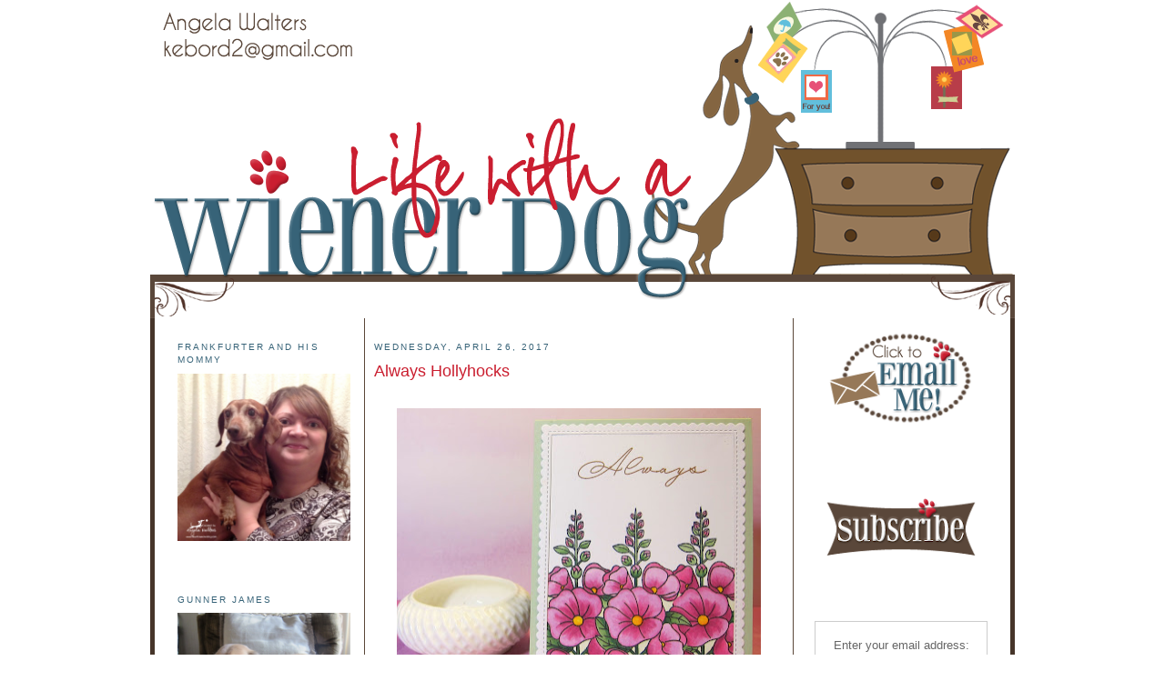

--- FILE ---
content_type: text/html; charset=UTF-8
request_url: http://www.lifewithawienerdog.com/2017/04/always-hollyhocks.html?showComment=1493560044903
body_size: 29434
content:
<!DOCTYPE html>
<html dir='ltr' xmlns='http://www.w3.org/1999/xhtml' xmlns:b='http://www.google.com/2005/gml/b' xmlns:data='http://www.google.com/2005/gml/data' xmlns:expr='http://www.google.com/2005/gml/expr'>
<head>
<link href='https://www.blogger.com/static/v1/widgets/55013136-widget_css_bundle.css' rel='stylesheet' type='text/css'/>
<meta content='text/html; charset=UTF-8' http-equiv='Content-Type'/>
<meta content='blogger' name='generator'/>
<link href='http://www.lifewithawienerdog.com/favicon.ico' rel='icon' type='image/x-icon'/>
<link href='http://www.lifewithawienerdog.com/2017/04/always-hollyhocks.html' rel='canonical'/>
<link rel="alternate" type="application/atom+xml" title="Life with a Wiener Dog - Atom" href="http://www.lifewithawienerdog.com/feeds/posts/default" />
<link rel="alternate" type="application/rss+xml" title="Life with a Wiener Dog - RSS" href="http://www.lifewithawienerdog.com/feeds/posts/default?alt=rss" />
<link rel="service.post" type="application/atom+xml" title="Life with a Wiener Dog - Atom" href="https://www.blogger.com/feeds/3329060666571934457/posts/default" />

<link rel="alternate" type="application/atom+xml" title="Life with a Wiener Dog - Atom" href="http://www.lifewithawienerdog.com/feeds/5242918161151784218/comments/default" />
<!--Can't find substitution for tag [blog.ieCssRetrofitLinks]-->
<link href='https://blogger.googleusercontent.com/img/b/R29vZ2xl/AVvXsEi3kjqfM4G2BzaZxZn07VFH5Ce5v3FJ8qu7O3PQZ98ZetniLmerXb-swhFDWmsd3SVnS0HF7ZWvWYmYbjz-GoBmeHZgNfeFF4jAY_F-Gi60w6UVdJ_ptDiieUCnye6awC_qSYTQY2LPmjO1/s400/blog+4.26.17.jpg' rel='image_src'/>
<meta content='http://www.lifewithawienerdog.com/2017/04/always-hollyhocks.html' property='og:url'/>
<meta content='Always Hollyhocks' property='og:title'/>
<meta content='      Hello, Friends,     I wasn&#39;t sure it was going to be possible, but I made another card for Anna Kossakovskaya&#39;s Casometry Challenge 3....' property='og:description'/>
<meta content='https://blogger.googleusercontent.com/img/b/R29vZ2xl/AVvXsEi3kjqfM4G2BzaZxZn07VFH5Ce5v3FJ8qu7O3PQZ98ZetniLmerXb-swhFDWmsd3SVnS0HF7ZWvWYmYbjz-GoBmeHZgNfeFF4jAY_F-Gi60w6UVdJ_ptDiieUCnye6awC_qSYTQY2LPmjO1/w1200-h630-p-k-no-nu/blog+4.26.17.jpg' property='og:image'/>
<title>Life with a Wiener Dog: Always Hollyhocks</title>
<style id='page-skin-1' type='text/css'><!--
/*
-----------------------------------------------
Blogger Template Style
Name:     Minima
Date:     26 Feb 2004
Updated by: Blogger Team
----------------------------------------------- */
#navbar-iframe {
display: none !important;
}
/* Variable definitions
====================
<Variable name="bgcolor" description="Page Background Color"
type="color" default="#fff">
<Variable name="textcolor" description="Text Color"
type="color" default="#333">
<Variable name="linkcolor" description="Link Color"
type="color" default="#58a">
<Variable name="pagetitlecolor" description="Blog Title Color"
type="color" default="#666">
<Variable name="descriptioncolor" description="Blog Description Color"
type="color" default="#999">
<Variable name="titlecolor" description="Post Title Color"
type="color" default="#c60">
<Variable name="bordercolor" description="Border Color"
type="color" default="#ccc">
<Variable name="sidebarcolor" description="Sidebar Title Color"
type="color" default="#999">
<Variable name="sidebartextcolor" description="Sidebar Text Color"
type="color" default="#666">
<Variable name="visitedlinkcolor" description="Visited Link Color"
type="color" default="#999">
<Variable name="bodyfont" description="Text Font"
type="font" default="normal normal 100% Georgia, Serif">
<Variable name="headerfont" description="Sidebar Title Font"
type="font"
default="normal normal 78% 'Trebuchet MS',Trebuchet,Arial,Verdana,Sans-serif">
<Variable name="pagetitlefont" description="Blog Title Font"
type="font"
default="normal normal 200% Georgia, Serif">
<Variable name="descriptionfont" description="Blog Description Font"
type="font"
default="normal normal 78% 'Trebuchet MS', Trebuchet, Arial, Verdana, Sans-serif">
<Variable name="postfooterfont" description="Post Footer Font"
type="font"
default="normal normal 78% 'Trebuchet MS', Trebuchet, Arial, Verdana, Sans-serif">
<Variable name="startSide" description="Side where text starts in blog language"
type="automatic" default="left">
<Variable name="endSide" description="Side where text ends in blog language"
type="automatic" default="right">
*/
/* Use this with templates/template-twocol.html */
body {
background: url(http://sites.google.com/site/inkartistcorp/files/waltersbanner63bg.jpg);
background-repeat: repeat-y;
margin:0;
color:#333333;
font:x-small Georgia Serif;
font-size/* */:/**/small;
font-size: /**/small;
text-align: center;
}
a:link {
color:#ca1e2f;
text-decoration:none;
}
a:visited {
color:#ca1e2f;
text-decoration:none;
}
a:hover {
color:#ca1e2f;
text-decoration:underline;
}
a img {
border-width:0;
}
/* Header
-----------------------------------------------
*/
#header-wrapper {
width:950px;
&#160;&#160;margin:0 auto 0px;
border:0px solid #cccccc;
}
#header-inner {
background-position: center;
margin-left: auto;
margin-right: auto;
}
#header {
margin: 0px;
border: 0px solid #cccccc;
text-align: center;
color:#666666;
}
#header h1 {
margin:5px 5px 0;
padding:15px 20px 00.25em;
line-height:1.2em;
text-transform:uppercase;
letter-spacing:.2em;
font: normal normal 200% Arial, Tahoma, Helvetica, FreeSans, sans-serif;;
}
#header a {
color:#666666;
text-decoration:none;
}
#header a:hover {
color:#666666;
}
#header .description {
margin:0 5px 5px;
padding:0 20px 15px;
max-width:940px;
text-transform:uppercase;
letter-spacing:.2em;
line-height: 1.4em;
font: normal normal 78% Arial, Tahoma, Helvetica, FreeSans, sans-serif;;
color: #999999;
}
#header img {
margin-left: auto;
margin-right: auto;
}
/* Outer-Wrapper
----------------------------------------------- */
#outer-wrapper {
width: 940px;
background: #ffffff;
border-right: 5px solid #46352a;
border-left: 5px solid #46352a;
margin:0 auto;
padding:0px;
text-align:left;
font: normal normal 100% Arial, Tahoma, Helvetica, FreeSans, sans-serif;;
}
#left-sidebar-wrapper {
width: 190px;
float: left;
padding: 10px;
margin-right: 5px;
margin-left: 15px;
word-wrap: break-word; /* fix for long text breaking sidebar float in IE */
overflow: hidden; /* fix for long non-text content breaking IE sidebar float */
}
#main-wrapper {
width: 450px;
border-right: 1px solid #5A4739;
border-left: 1px solid #5A4739;
float: left;
padding: 10px;
word-wrap: break-word; /* fix for long text breaking sidebar float in IE */
overflow: hidden;     /* fix for long non-text content breaking IE sidebar float */
}
#sidebar-wrapper {
width: 190px;
float: right;
padding: 10px;
margin-right: 15px;
margin-left: 5px;
word-wrap: break-word; /* fix for long text breaking sidebar float in IE */
overflow: hidden;      /* fix for long non-text content breaking IE sidebar float */
}
#footer-wrapper{
background: url(http://sites.google.com/site/inkartistcorp/files/waltersbanner63footer.png);
no-repeat left;
width:950px;
height:176px;
position: bottom;
background-color: transparent;
margin:0 auto 0px;
border:0px solid #cccccc;
}
/* Headings
----------------------------------------------- */
h2 {
margin:1.5em 0 .75em;
font:normal normal 78% Arial, Tahoma, Helvetica, FreeSans, sans-serif;;
line-height: 1.4em;
text-transform:uppercase;
letter-spacing:.2em;
color:#376378;
}
/* Posts
-----------------------------------------------
*/
h2.date-header {
margin:1.5em 0 .5em;
}
.post {
margin:.5em 0 1.5em;
border-bottom:1px dotted #cccccc;
padding-bottom:1.5em;
}
.post h3 {
margin:.25em 0 0;
padding:0 0 4px;
font-size:140%;
font-weight:normal;
line-height:1.4em;
color:#ca1e2f;
}
.post h3 a, .post h3 a:visited, .post h3 strong {
display:block;
text-decoration:none;
color:#ca1e2f;
font-weight:normal;
}
.post h3 strong, .post h3 a:hover {
color:#333333;
}
.post-body {
margin:0 0 .75em;
line-height:1.6em;
}
.post-body blockquote {
line-height:1.3em;
}
.post-footer {
margin: .75em 0;
color:#376378;
text-transform:uppercase;
letter-spacing:.1em;
font: normal normal 78% Arial, Tahoma, Helvetica, FreeSans, sans-serif;;
line-height: 1.4em;
}
.comment-link {
margin-left:.6em;
}
.post img, table.tr-caption-container {
padding:4px;
border:0px solid #cccccc;
}
.tr-caption-container img {
border: none;
padding: 0;
}
.post blockquote {
margin:1em 20px;
}
.post blockquote p {
margin:.75em 0;
}
/* Comments
----------------------------------------------- */
#comments h4 {
margin:1em 0;
font-weight: bold;
line-height: 1.4em;
text-transform:uppercase;
letter-spacing:.2em;
color: #376378;
}
#comments-block {
margin:1em 0 1.5em;
line-height:1.6em;
}
#comments-block .comment-author {
margin:.5em 0;
}
#comments-block .comment-body {
margin:.25em 0 0;
}
#comments-block .comment-footer {
margin:-.25em 0 2em;
line-height: 1.4em;
text-transform:uppercase;
letter-spacing:.1em;
}
#comments-block .comment-body p {
margin:0 0 .75em;
}
.deleted-comment {
font-style:italic;
color:gray;
}
#blog-pager {
&#160;&#160;background: #ffffff;
}&#160;
#blog-pager-newer-link {
float: left;
}
#blog-pager-older-link {
float: right;
}
#blog-pager {
text-align: center;
}
.feed-links {
clear: both;
line-height: 2.5em;
}
/* Sidebar Content
----------------------------------------------- */
.sidebar {
color: #666666;
line-height: 1.5em;
}
.sidebar ul {
list-style:none;
margin:0 0 0;
padding:0 0 0;
}
.sidebar li {
margin:0;
padding-top:0;
padding-right:0;
padding-bottom:.25em;
padding-left:15px;
text-indent:-15px;
line-height:1.5em;
}
.sidebar .widget, .main .widget {
border-bottom:0px dotted #cccccc;
margin:0 0 1.5em;
padding:0 0 1.5em;
}
.widget-content img { display: block; margin-left: auto; margin-right: auto;  }
.main .Blog {
border-bottom-width: 0;
}
.main .Blog {
border-bottom-width: 0;
}
/* Profile
----------------------------------------------- */
.profile-img {
float: left;
margin-top: 0;
margin-right: 5px;
margin-bottom: 5px;
margin-left: 0;
padding: 4px;
border: 1px solid #cccccc;
}
.profile-data {
margin:0;
text-transform:uppercase;
letter-spacing:.1em;
font: normal normal 78% Arial, Tahoma, Helvetica, FreeSans, sans-serif;;
color: #376378;
font-weight: bold;
line-height: 1.6em;
}
.profile-datablock {
margin:.5em 0 .5em;
}
.profile-textblock {
margin: 0.5em 0;
line-height: 1.6em;
}
.profile-link {
font: normal normal 78% Arial, Tahoma, Helvetica, FreeSans, sans-serif;;
text-transform: uppercase;
letter-spacing: .1em;
}
/* Footer
----------------------------------------------- */
#footer {
width:950px;
clear:both;
margin:0 auto;
padding-top:15px;
line-height: 1.6em;
text-transform:uppercase;
letter-spacing:.1em;
text-align: center;
}

--></style>
<link href='https://www.blogger.com/dyn-css/authorization.css?targetBlogID=3329060666571934457&amp;zx=c1364d2a-2c16-4f7d-be09-9e0d64ef4e34' media='none' onload='if(media!=&#39;all&#39;)media=&#39;all&#39;' rel='stylesheet'/><noscript><link href='https://www.blogger.com/dyn-css/authorization.css?targetBlogID=3329060666571934457&amp;zx=c1364d2a-2c16-4f7d-be09-9e0d64ef4e34' rel='stylesheet'/></noscript>
<meta name='google-adsense-platform-account' content='ca-host-pub-1556223355139109'/>
<meta name='google-adsense-platform-domain' content='blogspot.com'/>

</head>
<body>
<div class='navbar section' id='navbar'><div class='widget Navbar' data-version='1' id='Navbar1'><script type="text/javascript">
    function setAttributeOnload(object, attribute, val) {
      if(window.addEventListener) {
        window.addEventListener('load',
          function(){ object[attribute] = val; }, false);
      } else {
        window.attachEvent('onload', function(){ object[attribute] = val; });
      }
    }
  </script>
<div id="navbar-iframe-container"></div>
<script type="text/javascript" src="https://apis.google.com/js/platform.js"></script>
<script type="text/javascript">
      gapi.load("gapi.iframes:gapi.iframes.style.bubble", function() {
        if (gapi.iframes && gapi.iframes.getContext) {
          gapi.iframes.getContext().openChild({
              url: 'https://www.blogger.com/navbar/3329060666571934457?po\x3d5242918161151784218\x26origin\x3dhttp://www.lifewithawienerdog.com',
              where: document.getElementById("navbar-iframe-container"),
              id: "navbar-iframe"
          });
        }
      });
    </script><script type="text/javascript">
(function() {
var script = document.createElement('script');
script.type = 'text/javascript';
script.src = '//pagead2.googlesyndication.com/pagead/js/google_top_exp.js';
var head = document.getElementsByTagName('head')[0];
if (head) {
head.appendChild(script);
}})();
</script>
</div></div>
<!-- skip links for text browsers -->
<span id='skiplinks' style='display:none;'>
<a href='#main'>skip to main </a> |
      <a href='#sidebar'>skip to sidebar</a>
</span>
<div id='header-wrapper'>
<div class='header section' id='header'><div class='widget Header' data-version='1' id='Header1'>
<div id='header-inner'>
<a href='http://www.lifewithawienerdog.com/' style='display: block'>
<img alt='Life with a Wiener Dog' height='350px; ' id='Header1_headerimg' src='https://blogger.googleusercontent.com/img/b/R29vZ2xl/AVvXsEhFcsm2BXh0eXKKxqwLjo7Jm1y9_lYa0RgqCiXHZRP6YBniK0rnxJSRqJlcZE7Hoxe0f5WBcMnGvWNo6MfThi5X4E1te5APT7Xg-dKZ_cYdfpYd8F4o7hHmIf-DM0B2HtY_6nGk0tO9T0Q/s1600-r/waltersbanner63.png' style='display: block' width='950px; '/>
</a>
</div>
</div></div>
</div>
<div id='outer-wrapper'><div id='wrap2'>
<div id='content-wrapper'>
<div id='crosscol-wrapper' style='text-align:center'>
<div class='crosscol no-items section' id='crosscol'></div>
</div>
<div id='left-sidebar-wrapper'>
<div class='sidebar section' id='left-sidebar'><div class='widget Image' data-version='1' id='Image2'>
<h2>Frankfurter and His Mommy</h2>
<div class='widget-content'>
<img alt='Frankfurter and His Mommy' height='184' id='Image2_img' src='https://blogger.googleusercontent.com/img/b/R29vZ2xl/AVvXsEgYzfja1-kzsf-cf6GkpqwIEsHgwgEf4eAaMtzf19CjGDXeWpMlJvZhi_an-e0m_AxAv6Kj82IsxVMFTCVPr-LbOIna8clTKs81KW-CvVlSanteAr1PD5n2NVq-YzELf2zWO-t3z2t4gCj6/s1600/Frank+and+his+Mommy+wm.jpg' width='190'/>
<br/>
</div>
<div class='clear'></div>
</div><div class='widget Image' data-version='1' id='Image21'>
<h2>Gunner James</h2>
<div class='widget-content'>
<img alt='Gunner James' height='143' id='Image21_img' src='https://blogger.googleusercontent.com/img/b/R29vZ2xl/AVvXsEjSANqyLMIjTH12ZMLF3HV7wqwnCG6ZDHKTH4P9_FBuKr5vpZY3Vhx8ip4RScJxJay41gdJNgG2CXVhB0QNN5FONjGOVfHfmiJcNeDH5PZ4lY8aPc2B2OISgIsALhCaaG4RP_q_MclFBLGw/s1600/IMG_7217.JPG' width='190'/>
<br/>
</div>
<div class='clear'></div>
</div><div class='widget Image' data-version='1' id='Image9'>
<div class='widget-content'>
<img alt='' height='94' id='Image9_img' src='https://blogger.googleusercontent.com/img/b/R29vZ2xl/AVvXsEht9cuxniaWxG-UGo20rrPjGvvveMfW39pV6FLzWMWyJsSVfCZb59jfs97kIS3ove7tNYp2RDHLOJpQh8KqQGDEjVyA9jGkw47uuVJ7X05lpxXJxNW1QyYcr71-6Md5yo4NFMf-dUiVsnU/s170/banner63aboutme.png' width='170'/>
<br/>
</div>
<div class='clear'></div>
</div><div class='widget Text' data-version='1' id='Text2'>
<div class='widget-content'>
I am Angela Walters.  Hello and welcome to my blog!  I am a Christian, card making, wiener dog loving lady.  I started this blog in 2009 to share the cards I have made and my wonderful wiener dog, Frankfurter, with all of you.   Although my dear Frank passed away in May of 2017, this blog continues as a way to honor him and all of the joy he brought into the world!<div><br /></div><div>In September of 2017, I adopted another wiener dog, Gunner James.  Gunner is not a replacement for Frank because no one could ever replace my amazing Frankfurter.  Instead, my heart simply grew as I fell in love with another sweet Dachshund.  I am thankful and blessed to have another sweet boy to share with all of you, along with my cards, on this blog.</div><div><br /></div><div><br /></div>
</div>
<div class='clear'></div>
</div><div class='widget Image' data-version='1' id='Image8'>
<div class='widget-content'>
<img alt='' height='94' id='Image8_img' src='https://blogger.googleusercontent.com/img/b/R29vZ2xl/AVvXsEiim3Kw3XpHU3x0SBwUwgMws1dZEv6ePS1Ci5qi7vLAe_RHvPa8uM0stOfMyI3wcl4Wg3mtf-CqjhHxtZezwSiDMH_iDut9WMFOv7qzw3TxWw98_LIzX_ZaXuGx3rAosJT26q6PNFI_aU8/s170/banner63frankfurter.png' width='170'/>
<br/>
</div>
<div class='clear'></div>
</div><div class='widget Image' data-version='1' id='Image3'>
<div class='widget-content'>
<img alt='' height='254' id='Image3_img' src='https://blogger.googleusercontent.com/img/b/R29vZ2xl/AVvXsEgt1fke89BLp9a8vpTCD-EvKt4vD-Ngpl1N-SAZcVPqwWvHbx0ebiS5RsE4n8nzFoVdRNVk-_1w_lsn5T1znLKrT3iINoi9MMsGcncplMuwFPVuRznO1BuDE9G6da_gmwJYSAxvSCQd84w/s254/127.JPG' width='190'/>
<br/>
<span class='caption'>My life will always be better because of the time I spent with my wiener dog, Frankfurter Walters.  I was blessed to be his Mommy from June 30, 2001 until he passed away on May 21, 20017.  He will forever be loved and missed.</span>
</div>
<div class='clear'></div>
</div><div class='widget Image' data-version='1' id='Image4'>
<div class='widget-content'>
<img alt='' height='190' id='Image4_img' src='https://blogger.googleusercontent.com/img/b/R29vZ2xl/AVvXsEiR1xyEXExmpL0tpzNQ64-IPF_xWMTv5wXieWt649iknUYgqm5hcL_k7VO9NO3WBfTWkKJH0Z3P6YPkT39HkJCOcAaEaihXU0q8nGXcsSJlqy6KJqX7USs87zVNxjOwR7eZYJRoX-XpQf4/s190/IMG_9559.jpg' width='127'/>
<br/>
</div>
<div class='clear'></div>
</div><div class='widget Image' data-version='1' id='Image10'>
<div class='widget-content'>
<img alt='' height='94' id='Image10_img' src='https://blogger.googleusercontent.com/img/b/R29vZ2xl/AVvXsEiQbzrYaAGL75ufXsnJ6Axwa3xPyVrl4M8EYDRbW23v2MW4KqELipwcLKI_Nx-6AXHxvoCmf9SJ4UHmlzDze5XjiDgmnVcd46umNAQR1QTTGegVRORKlV0q_kXIvkoUGuR_RE4x6XMwQrg/s170/banner63search.png' width='170'/>
<br/>
</div>
<div class='clear'></div>
</div><div class='widget BlogSearch' data-version='1' id='BlogSearch1'>
<div class='widget-content'>
<div id='BlogSearch1_form'>
<form action='http://www.lifewithawienerdog.com/search' class='gsc-search-box' target='_top'>
<table cellpadding='0' cellspacing='0' class='gsc-search-box'>
<tbody>
<tr>
<td class='gsc-input'>
<input autocomplete='off' class='gsc-input' name='q' size='10' title='search' type='text' value=''/>
</td>
<td class='gsc-search-button'>
<input class='gsc-search-button' title='search' type='submit' value='Search'/>
</td>
</tr>
</tbody>
</table>
</form>
</div>
</div>
<div class='clear'></div>
</div><div class='widget Image' data-version='1' id='Image11'>
<div class='widget-content'>
<img alt='' height='94' id='Image11_img' src='https://blogger.googleusercontent.com/img/b/R29vZ2xl/AVvXsEiqVxkp9WtvJ6coEjjtNippdDboFLg_W8JpzFi_KSkyjnvaCfxm7U4tW5obJBo58KAt3EvU6vNq-NzGQrWvFHUJ08-TmIbmks-S1SKbjqtd0RhH01aEcnmPWJKNRB1rsGMWx7WeTSF-bB0/s170/banner63archive.png' width='170'/>
<br/>
</div>
<div class='clear'></div>
</div><div class='widget BlogArchive' data-version='1' id='BlogArchive1'>
<div class='widget-content'>
<div id='ArchiveList'>
<div id='BlogArchive1_ArchiveList'>
<select id='BlogArchive1_ArchiveMenu'>
<option value=''>
</option>
<option value='http://www.lifewithawienerdog.com/2018/03/'>March 2018 (1)</option>
<option value='http://www.lifewithawienerdog.com/2018/02/'>February 2018 (1)</option>
<option value='http://www.lifewithawienerdog.com/2018/01/'>January 2018 (2)</option>
<option value='http://www.lifewithawienerdog.com/2017/12/'>December 2017 (1)</option>
<option value='http://www.lifewithawienerdog.com/2017/11/'>November 2017 (1)</option>
<option value='http://www.lifewithawienerdog.com/2017/10/'>October 2017 (6)</option>
<option value='http://www.lifewithawienerdog.com/2017/09/'>September 2017 (9)</option>
<option value='http://www.lifewithawienerdog.com/2017/08/'>August 2017 (5)</option>
<option value='http://www.lifewithawienerdog.com/2017/05/'>May 2017 (8)</option>
<option value='http://www.lifewithawienerdog.com/2017/04/'>April 2017 (2)</option>
<option value='http://www.lifewithawienerdog.com/2017/03/'>March 2017 (8)</option>
<option value='http://www.lifewithawienerdog.com/2017/02/'>February 2017 (6)</option>
<option value='http://www.lifewithawienerdog.com/2017/01/'>January 2017 (8)</option>
<option value='http://www.lifewithawienerdog.com/2016/11/'>November 2016 (3)</option>
<option value='http://www.lifewithawienerdog.com/2016/06/'>June 2016 (3)</option>
<option value='http://www.lifewithawienerdog.com/2016/02/'>February 2016 (4)</option>
<option value='http://www.lifewithawienerdog.com/2015/12/'>December 2015 (1)</option>
<option value='http://www.lifewithawienerdog.com/2015/10/'>October 2015 (1)</option>
<option value='http://www.lifewithawienerdog.com/2015/09/'>September 2015 (5)</option>
<option value='http://www.lifewithawienerdog.com/2015/08/'>August 2015 (14)</option>
<option value='http://www.lifewithawienerdog.com/2015/07/'>July 2015 (15)</option>
<option value='http://www.lifewithawienerdog.com/2015/06/'>June 2015 (2)</option>
<option value='http://www.lifewithawienerdog.com/2015/05/'>May 2015 (7)</option>
<option value='http://www.lifewithawienerdog.com/2015/04/'>April 2015 (2)</option>
<option value='http://www.lifewithawienerdog.com/2015/03/'>March 2015 (7)</option>
<option value='http://www.lifewithawienerdog.com/2015/02/'>February 2015 (16)</option>
<option value='http://www.lifewithawienerdog.com/2015/01/'>January 2015 (18)</option>
<option value='http://www.lifewithawienerdog.com/2014/12/'>December 2014 (13)</option>
<option value='http://www.lifewithawienerdog.com/2014/11/'>November 2014 (6)</option>
<option value='http://www.lifewithawienerdog.com/2014/10/'>October 2014 (3)</option>
<option value='http://www.lifewithawienerdog.com/2014/09/'>September 2014 (3)</option>
<option value='http://www.lifewithawienerdog.com/2014/08/'>August 2014 (1)</option>
<option value='http://www.lifewithawienerdog.com/2014/07/'>July 2014 (3)</option>
<option value='http://www.lifewithawienerdog.com/2014/06/'>June 2014 (1)</option>
<option value='http://www.lifewithawienerdog.com/2014/04/'>April 2014 (2)</option>
<option value='http://www.lifewithawienerdog.com/2014/03/'>March 2014 (10)</option>
<option value='http://www.lifewithawienerdog.com/2014/02/'>February 2014 (1)</option>
<option value='http://www.lifewithawienerdog.com/2013/08/'>August 2013 (2)</option>
<option value='http://www.lifewithawienerdog.com/2013/07/'>July 2013 (3)</option>
<option value='http://www.lifewithawienerdog.com/2013/06/'>June 2013 (5)</option>
<option value='http://www.lifewithawienerdog.com/2013/05/'>May 2013 (13)</option>
<option value='http://www.lifewithawienerdog.com/2012/12/'>December 2012 (1)</option>
<option value='http://www.lifewithawienerdog.com/2012/07/'>July 2012 (10)</option>
<option value='http://www.lifewithawienerdog.com/2012/06/'>June 2012 (10)</option>
<option value='http://www.lifewithawienerdog.com/2012/05/'>May 2012 (13)</option>
<option value='http://www.lifewithawienerdog.com/2012/04/'>April 2012 (8)</option>
<option value='http://www.lifewithawienerdog.com/2012/03/'>March 2012 (11)</option>
<option value='http://www.lifewithawienerdog.com/2012/02/'>February 2012 (7)</option>
<option value='http://www.lifewithawienerdog.com/2012/01/'>January 2012 (11)</option>
<option value='http://www.lifewithawienerdog.com/2011/12/'>December 2011 (13)</option>
<option value='http://www.lifewithawienerdog.com/2011/11/'>November 2011 (7)</option>
<option value='http://www.lifewithawienerdog.com/2011/10/'>October 2011 (14)</option>
<option value='http://www.lifewithawienerdog.com/2011/09/'>September 2011 (15)</option>
<option value='http://www.lifewithawienerdog.com/2011/08/'>August 2011 (15)</option>
<option value='http://www.lifewithawienerdog.com/2011/07/'>July 2011 (15)</option>
<option value='http://www.lifewithawienerdog.com/2011/06/'>June 2011 (15)</option>
<option value='http://www.lifewithawienerdog.com/2011/05/'>May 2011 (13)</option>
<option value='http://www.lifewithawienerdog.com/2011/04/'>April 2011 (13)</option>
<option value='http://www.lifewithawienerdog.com/2011/03/'>March 2011 (15)</option>
<option value='http://www.lifewithawienerdog.com/2011/02/'>February 2011 (15)</option>
<option value='http://www.lifewithawienerdog.com/2011/01/'>January 2011 (18)</option>
<option value='http://www.lifewithawienerdog.com/2010/12/'>December 2010 (16)</option>
<option value='http://www.lifewithawienerdog.com/2010/11/'>November 2010 (12)</option>
<option value='http://www.lifewithawienerdog.com/2010/10/'>October 2010 (16)</option>
<option value='http://www.lifewithawienerdog.com/2010/09/'>September 2010 (13)</option>
<option value='http://www.lifewithawienerdog.com/2010/08/'>August 2010 (13)</option>
<option value='http://www.lifewithawienerdog.com/2010/07/'>July 2010 (16)</option>
<option value='http://www.lifewithawienerdog.com/2010/06/'>June 2010 (10)</option>
<option value='http://www.lifewithawienerdog.com/2010/05/'>May 2010 (6)</option>
<option value='http://www.lifewithawienerdog.com/2009/10/'>October 2009 (1)</option>
</select>
</div>
</div>
<div class='clear'></div>
</div>
</div><div class='widget Image' data-version='1' id='Image12'>
<div class='widget-content'>
<img alt='' height='94' id='Image12_img' src='https://blogger.googleusercontent.com/img/b/R29vZ2xl/AVvXsEg_PSuW-0ftTCH20rUIb488lS3X3pc48K-mN9EBk9yeceWX7TOrUDgti-FuwZrjLT-4wb9OfKjw1mnbk50C5jy4GmF_L6uyJqecAi_OFXyXvnoSbu8qo74wKU2q9AXPeT0dkbDQVxEN0Ro/s170/banner63labels.png' width='170'/>
<br/>
</div>
<div class='clear'></div>
</div><div class='widget Label' data-version='1' id='Label2'>
<div class='widget-content list-label-widget-content'>
<ul>
<li>
<a dir='ltr' href='http://www.lifewithawienerdog.com/search/label/Altenew%20Bold%20Alphabet%20Dies'>Altenew Bold Alphabet Dies</a>
</li>
<li>
<a dir='ltr' href='http://www.lifewithawienerdog.com/search/label/Altenew%20Layered%20Kaleidoscope%20Die%20A'>Altenew Layered Kaleidoscope Die A</a>
</li>
<li>
<a dir='ltr' href='http://www.lifewithawienerdog.com/search/label/Altenew%20Script%20Word%20Dies'>Altenew Script Word Dies</a>
</li>
<li>
<a dir='ltr' href='http://www.lifewithawienerdog.com/search/label/Angela'>Angela</a>
</li>
<li>
<a dir='ltr' href='http://www.lifewithawienerdog.com/search/label/Art%20Impressions%20Bigger%20Cake'>Art Impressions Bigger Cake</a>
</li>
<li>
<a dir='ltr' href='http://www.lifewithawienerdog.com/search/label/Art%20Impressions%20Dr.%20Bill%20Set'>Art Impressions Dr. Bill Set</a>
</li>
<li>
<a dir='ltr' href='http://www.lifewithawienerdog.com/search/label/Art%20Impressions%20Giant%20Cake'>Art Impressions Giant Cake</a>
</li>
<li>
<a dir='ltr' href='http://www.lifewithawienerdog.com/search/label/Art%20Impressions%20His%20and%20Hers%20Camping'>Art Impressions His and Hers Camping</a>
</li>
<li>
<a dir='ltr' href='http://www.lifewithawienerdog.com/search/label/Art%20Impressions%20His%20and%20Hers%20Flying'>Art Impressions His and Hers Flying</a>
</li>
<li>
<a dir='ltr' href='http://www.lifewithawienerdog.com/search/label/Art%20Impressions%20Madge'>Art Impressions Madge</a>
</li>
<li>
<a dir='ltr' href='http://www.lifewithawienerdog.com/search/label/Art%20Impressions%20Val'>Art Impressions Val</a>
</li>
<li>
<a dir='ltr' href='http://www.lifewithawienerdog.com/search/label/Avery%20Elle%20Berry%20Good'>Avery Elle Berry Good</a>
</li>
<li>
<a dir='ltr' href='http://www.lifewithawienerdog.com/search/label/Avery%20Elle%20Happy%20Camper'>Avery Elle Happy Camper</a>
</li>
<li>
<a dir='ltr' href='http://www.lifewithawienerdog.com/search/label/Avery%20Elle%20Laurels'>Avery Elle Laurels</a>
</li>
<li>
<a dir='ltr' href='http://www.lifewithawienerdog.com/search/label/Avery%20Elle%20Party%20Animal'>Avery Elle Party Animal</a>
</li>
<li>
<a dir='ltr' href='http://www.lifewithawienerdog.com/search/label/Avery%20Elle%20Petals%20and%20Stems'>Avery Elle Petals and Stems</a>
</li>
<li>
<a dir='ltr' href='http://www.lifewithawienerdog.com/search/label/Award%20Winner'>Award Winner</a>
</li>
<li>
<a dir='ltr' href='http://www.lifewithawienerdog.com/search/label/Bed'>Bed</a>
</li>
<li>
<a dir='ltr' href='http://www.lifewithawienerdog.com/search/label/Birthday'>Birthday</a>
</li>
<li>
<a dir='ltr' href='http://www.lifewithawienerdog.com/search/label/Bone'>Bone</a>
</li>
<li>
<a dir='ltr' href='http://www.lifewithawienerdog.com/search/label/Christmas'>Christmas</a>
</li>
<li>
<a dir='ltr' href='http://www.lifewithawienerdog.com/search/label/Clearly%20Besotted%20Sunshine%20and%20Smiles'>Clearly Besotted Sunshine and Smiles</a>
</li>
<li>
<a dir='ltr' href='http://www.lifewithawienerdog.com/search/label/Easter'>Easter</a>
</li>
<li>
<a dir='ltr' href='http://www.lifewithawienerdog.com/search/label/Ellen%20Hutson%20Bold%20Blooms%20by%20Julie'>Ellen Hutson Bold Blooms by Julie</a>
</li>
<li>
<a dir='ltr' href='http://www.lifewithawienerdog.com/search/label/Frank'>Frank</a>
</li>
<li>
<a dir='ltr' href='http://www.lifewithawienerdog.com/search/label/Gecko'>Gecko</a>
</li>
<li>
<a dir='ltr' href='http://www.lifewithawienerdog.com/search/label/Gunner'>Gunner</a>
</li>
<li>
<a dir='ltr' href='http://www.lifewithawienerdog.com/search/label/Haboob'>Haboob</a>
</li>
<li>
<a dir='ltr' href='http://www.lifewithawienerdog.com/search/label/Halloween'>Halloween</a>
</li>
<li>
<a dir='ltr' href='http://www.lifewithawienerdog.com/search/label/Hero%20Arts%20April%202016%20My%20Monthly%20Kit'>Hero Arts April 2016 My Monthly Kit</a>
</li>
<li>
<a dir='ltr' href='http://www.lifewithawienerdog.com/search/label/Hot'>Hot</a>
</li>
<li>
<a dir='ltr' href='http://www.lifewithawienerdog.com/search/label/Lawn%20Fawn%20A%20Good%20Apple'>Lawn Fawn A Good Apple</a>
</li>
<li>
<a dir='ltr' href='http://www.lifewithawienerdog.com/search/label/Lawn%20Fawn%20Critters%20At%20The%20Dog%20Park'>Lawn Fawn Critters At The Dog Park</a>
</li>
<li>
<a dir='ltr' href='http://www.lifewithawienerdog.com/search/label/Lawn%20Fawn%20Fintastic%20Friends'>Lawn Fawn Fintastic Friends</a>
</li>
<li>
<a dir='ltr' href='http://www.lifewithawienerdog.com/search/label/Lawn%20Fawn%20Flutter%20By'>Lawn Fawn Flutter By</a>
</li>
<li>
<a dir='ltr' href='http://www.lifewithawienerdog.com/search/label/Lawn%20Fawn%20Love%20You%20Tons'>Lawn Fawn Love You Tons</a>
</li>
<li>
<a dir='ltr' href='http://www.lifewithawienerdog.com/search/label/Lawn%20Fawn%20Making%20Frosty%20Friends'>Lawn Fawn Making Frosty Friends</a>
</li>
<li>
<a dir='ltr' href='http://www.lifewithawienerdog.com/search/label/Lawn%20Fawn%20Milo%27s%20Alphabet'>Lawn Fawn Milo&#39;s Alphabet</a>
</li>
<li>
<a dir='ltr' href='http://www.lifewithawienerdog.com/search/label/Lawn%20Fawn%20Owen%27s%20Alphabet'>Lawn Fawn Owen&#39;s Alphabet</a>
</li>
<li>
<a dir='ltr' href='http://www.lifewithawienerdog.com/search/label/Lawn%20Fawn%20Riley%27s%20ABCs'>Lawn Fawn Riley&#39;s ABCs</a>
</li>
<li>
<a dir='ltr' href='http://www.lifewithawienerdog.com/search/label/Lawn%20Fawn%20Snow%20Day'>Lawn Fawn Snow Day</a>
</li>
<li>
<a dir='ltr' href='http://www.lifewithawienerdog.com/search/label/Lawn%20Fawn%20Winter%20Owl'>Lawn Fawn Winter Owl</a>
</li>
<li>
<a dir='ltr' href='http://www.lifewithawienerdog.com/search/label/Mama%20Elephant%20Up%20and%20Away'>Mama Elephant Up and Away</a>
</li>
<li>
<a dir='ltr' href='http://www.lifewithawienerdog.com/search/label/Memory%20Box%20Marshmallow%20Cloud%20Dies'>Memory Box Marshmallow Cloud Dies</a>
</li>
<li>
<a dir='ltr' href='http://www.lifewithawienerdog.com/search/label/My%20Favorite%20Things%20BB%20Adorable%20Elephants'>My Favorite Things BB Adorable Elephants</a>
</li>
<li>
<a dir='ltr' href='http://www.lifewithawienerdog.com/search/label/My%20Favorite%20Things%20BB%20Birthday%20Bears'>My Favorite Things BB Birthday Bears</a>
</li>
<li>
<a dir='ltr' href='http://www.lifewithawienerdog.com/search/label/My%20Favorite%20Things%20BB%20I%20Knead%20You'>My Favorite Things BB I Knead You</a>
</li>
<li>
<a dir='ltr' href='http://www.lifewithawienerdog.com/search/label/My%20Favorite%20Things%20BB%20Jingle%20All%20The%20Way'>My Favorite Things BB Jingle All The Way</a>
</li>
<li>
<a dir='ltr' href='http://www.lifewithawienerdog.com/search/label/My%20Favorite%20Things%20BB%20New%20Best%20Friend'>My Favorite Things BB New Best Friend</a>
</li>
<li>
<a dir='ltr' href='http://www.lifewithawienerdog.com/search/label/My%20Favorite%20Things%20BB%20Super%20Boy'>My Favorite Things BB Super Boy</a>
</li>
<li>
<a dir='ltr' href='http://www.lifewithawienerdog.com/search/label/My%20Favorite%20Things%20BB%20Sweet%20Birthday%20Wishes'>My Favorite Things BB Sweet Birthday Wishes</a>
</li>
<li>
<a dir='ltr' href='http://www.lifewithawienerdog.com/search/label/My%20Favorite%20Things%20BB%20You%20Have%20My%20Heart'>My Favorite Things BB You Have My Heart</a>
</li>
<li>
<a dir='ltr' href='http://www.lifewithawienerdog.com/search/label/My%20Favorite%20Things%20BB%20You%20Make%20My%20Tail%20Wag'>My Favorite Things BB You Make My Tail Wag</a>
</li>
<li>
<a dir='ltr' href='http://www.lifewithawienerdog.com/search/label/My%20Favorite%20Things%20Birthday%20Chalkboard%20Greetings'>My Favorite Things Birthday Chalkboard Greetings</a>
</li>
<li>
<a dir='ltr' href='http://www.lifewithawienerdog.com/search/label/My%20Favorite%20Things%20Birthday%20Present%20Die-namics'>My Favorite Things Birthday Present Die-namics</a>
</li>
<li>
<a dir='ltr' href='http://www.lifewithawienerdog.com/search/label/My%20Favorite%20Things%20Blue%20Skies%20Ahead'>My Favorite Things Blue Skies Ahead</a>
</li>
<li>
<a dir='ltr' href='http://www.lifewithawienerdog.com/search/label/My%20Favorite%20Things%20Blueprints%2020%20Die-namics'>My Favorite Things Blueprints 20 Die-namics</a>
</li>
<li>
<a dir='ltr' href='http://www.lifewithawienerdog.com/search/label/My%20Favorite%20Things%20Cozy%20Greetings'>My Favorite Things Cozy Greetings</a>
</li>
<li>
<a dir='ltr' href='http://www.lifewithawienerdog.com/search/label/My%20Favorite%20Things%20Damask%20Background'>My Favorite Things Damask Background</a>
</li>
<li>
<a dir='ltr' href='http://www.lifewithawienerdog.com/search/label/My%20Favorite%20Things%20Gerbera%20Daisy%20Die-namics'>My Favorite Things Gerbera Daisy Die-namics</a>
</li>
<li>
<a dir='ltr' href='http://www.lifewithawienerdog.com/search/label/My%20Favorite%20Things%20Kitschy%20Kitchen'>My Favorite Things Kitschy Kitchen</a>
</li>
<li>
<a dir='ltr' href='http://www.lifewithawienerdog.com/search/label/My%20Favorite%20Things%20LJD%20Cozy%20Mittens'>My Favorite Things LJD Cozy Mittens</a>
</li>
<li>
<a dir='ltr' href='http://www.lifewithawienerdog.com/search/label/My%20Favorite%20Things%20LJD%20Nordic%20Knits'>My Favorite Things LJD Nordic Knits</a>
</li>
<li>
<a dir='ltr' href='http://www.lifewithawienerdog.com/search/label/My%20Favorite%20Things%20LJD%20Out%20on%20a%20Limb'>My Favorite Things LJD Out on a Limb</a>
</li>
<li>
<a dir='ltr' href='http://www.lifewithawienerdog.com/search/label/My%20Favorite%20Things%20LLD%20Cookie%20Crumbs'>My Favorite Things LLD Cookie Crumbs</a>
</li>
<li>
<a dir='ltr' href='http://www.lifewithawienerdog.com/search/label/My%20Favorite%20Things%20Mason%20Jar%20Labels'>My Favorite Things Mason Jar Labels</a>
</li>
<li>
<a dir='ltr' href='http://www.lifewithawienerdog.com/search/label/My%20Favorite%20Things%20MPD%20Blooming%20Roses'>My Favorite Things MPD Blooming Roses</a>
</li>
<li>
<a dir='ltr' href='http://www.lifewithawienerdog.com/search/label/My%20Favorite%20Things%20MPD%20Contemporary%20Roses'>My Favorite Things MPD Contemporary Roses</a>
</li>
<li>
<a dir='ltr' href='http://www.lifewithawienerdog.com/search/label/My%20Favorite%20Things%20Office%20Space'>My Favorite Things Office Space</a>
</li>
<li>
<a dir='ltr' href='http://www.lifewithawienerdog.com/search/label/My%20Favorite%20Things%20Party%20Balloons'>My Favorite Things Party Balloons</a>
</li>
<li>
<a dir='ltr' href='http://www.lifewithawienerdog.com/search/label/My%20Favorite%20Things%20PI%20Bedtime%20Story'>My Favorite Things PI Bedtime Story</a>
</li>
<li>
<a dir='ltr' href='http://www.lifewithawienerdog.com/search/label/My%20Favorite%20Things%20PI%20Bookworm'>My Favorite Things PI Bookworm</a>
</li>
<li>
<a dir='ltr' href='http://www.lifewithawienerdog.com/search/label/My%20Favorite%20Things%20PI%20Caramel%20Apple'>My Favorite Things PI Caramel Apple</a>
</li>
<li>
<a dir='ltr' href='http://www.lifewithawienerdog.com/search/label/My%20Favorite%20Things%20PI%20Christmas%20Stocking%20Girl'>My Favorite Things PI Christmas Stocking Girl</a>
</li>
<li>
<a dir='ltr' href='http://www.lifewithawienerdog.com/search/label/My%20Favorite%20Things%20PI%20Happy%20Banner'>My Favorite Things PI Happy Banner</a>
</li>
<li>
<a dir='ltr' href='http://www.lifewithawienerdog.com/search/label/My%20Favorite%20Things%20PI%20Happy%20Heart%20Snowman'>My Favorite Things PI Happy Heart Snowman</a>
</li>
<li>
<a dir='ltr' href='http://www.lifewithawienerdog.com/search/label/My%20Favorite%20Things%20PI%20Love%20You%20With%20All%20My%20Heart'>My Favorite Things PI Love You With All My Heart</a>
</li>
<li>
<a dir='ltr' href='http://www.lifewithawienerdog.com/search/label/My%20Favorite%20Things%20PI%20Sprinkler%20Girl'>My Favorite Things PI Sprinkler Girl</a>
</li>
<li>
<a dir='ltr' href='http://www.lifewithawienerdog.com/search/label/My%20Favorite%20Things%20PI%20The%20Farm%20Girl'>My Favorite Things PI The Farm Girl</a>
</li>
<li>
<a dir='ltr' href='http://www.lifewithawienerdog.com/search/label/My%20Favorite%20Things%20PI%20Turkey%20Time'>My Favorite Things PI Turkey Time</a>
</li>
<li>
<a dir='ltr' href='http://www.lifewithawienerdog.com/search/label/My%20Favorite%20Things%20Playful%20Pups'>My Favorite Things Playful Pups</a>
</li>
<li>
<a dir='ltr' href='http://www.lifewithawienerdog.com/search/label/My%20Favorite%20Things%20Quilt%20Square%20Cover-up'>My Favorite Things Quilt Square Cover-up</a>
</li>
<li>
<a dir='ltr' href='http://www.lifewithawienerdog.com/search/label/My%20Favorite%20Things%20Trim%20the%20Tree'>My Favorite Things Trim the Tree</a>
</li>
<li>
<a dir='ltr' href='http://www.lifewithawienerdog.com/search/label/Neat%20and%20Tangled%20Christmas%20Pageant'>Neat and Tangled Christmas Pageant</a>
</li>
<li>
<a dir='ltr' href='http://www.lifewithawienerdog.com/search/label/Newton%27s%20Nook%20Delightful%20Doxies'>Newton&#39;s Nook Delightful Doxies</a>
</li>
<li>
<a dir='ltr' href='http://www.lifewithawienerdog.com/search/label/Paper%20Smooches'>Paper Smooches</a>
</li>
<li>
<a dir='ltr' href='http://www.lifewithawienerdog.com/search/label/Paper%20Smooches%20Alphadot'>Paper Smooches Alphadot</a>
</li>
<li>
<a dir='ltr' href='http://www.lifewithawienerdog.com/search/label/Paper%20Smooches%20Alphadots'>Paper Smooches Alphadots</a>
</li>
<li>
<a dir='ltr' href='http://www.lifewithawienerdog.com/search/label/Paper%20Smooches%20Anniversary'>Paper Smooches Anniversary</a>
</li>
<li>
<a dir='ltr' href='http://www.lifewithawienerdog.com/search/label/Paper%20Smooches%20Birthday%20Buddies'>Paper Smooches Birthday Buddies</a>
</li>
<li>
<a dir='ltr' href='http://www.lifewithawienerdog.com/search/label/Paper%20Smooches%20Chilly%20Chums'>Paper Smooches Chilly Chums</a>
</li>
<li>
<a dir='ltr' href='http://www.lifewithawienerdog.com/search/label/Paper%20Smooches%20Graffiti'>Paper Smooches Graffiti</a>
</li>
<li>
<a dir='ltr' href='http://www.lifewithawienerdog.com/search/label/Paper%20Smooches%20Kudos'>Paper Smooches Kudos</a>
</li>
<li>
<a dir='ltr' href='http://www.lifewithawienerdog.com/search/label/Paper%20Smooches%20Party%20Posse'>Paper Smooches Party Posse</a>
</li>
<li>
<a dir='ltr' href='http://www.lifewithawienerdog.com/search/label/Paper%20Smooches%20Perky%20Plants'>Paper Smooches Perky Plants</a>
</li>
<li>
<a dir='ltr' href='http://www.lifewithawienerdog.com/search/label/Paper%20Smooches%20Santa%20Paws'>Paper Smooches Santa Paws</a>
</li>
<li>
<a dir='ltr' href='http://www.lifewithawienerdog.com/search/label/Paper%20Smooches%20Sentiment%20Sampler'>Paper Smooches Sentiment Sampler</a>
</li>
<li>
<a dir='ltr' href='http://www.lifewithawienerdog.com/search/label/Paper%20Smooches%20Streamers'>Paper Smooches Streamers</a>
</li>
<li>
<a dir='ltr' href='http://www.lifewithawienerdog.com/search/label/Paper%20Smooches%20Swanky%20Snowdudes'>Paper Smooches Swanky Snowdudes</a>
</li>
<li>
<a dir='ltr' href='http://www.lifewithawienerdog.com/search/label/Paper%20Smooches%20Woofers%20and%20Tweeters'>Paper Smooches Woofers and Tweeters</a>
</li>
<li>
<a dir='ltr' href='http://www.lifewithawienerdog.com/search/label/Papertrey%20Ink%20Apple%20Prints'>Papertrey Ink Apple Prints</a>
</li>
<li>
<a dir='ltr' href='http://www.lifewithawienerdog.com/search/label/Papertrey%20Ink%20Back%20to%20School'>Papertrey Ink Back to School</a>
</li>
<li>
<a dir='ltr' href='http://www.lifewithawienerdog.com/search/label/Papertrey%20Ink%20Beautiful%20Berries%20Spring'>Papertrey Ink Beautiful Berries Spring</a>
</li>
<li>
<a dir='ltr' href='http://www.lifewithawienerdog.com/search/label/Papertrey%20Ink%20Beautiful%20Blessings'>Papertrey Ink Beautiful Blessings</a>
</li>
<li>
<a dir='ltr' href='http://www.lifewithawienerdog.com/search/label/Papertrey%20Ink%20Bitty%20Butterflies'>Papertrey Ink Bitty Butterflies</a>
</li>
<li>
<a dir='ltr' href='http://www.lifewithawienerdog.com/search/label/Papertrey%20Ink%20Bloomin%27%20Cute'>Papertrey Ink Bloomin&#39; Cute</a>
</li>
<li>
<a dir='ltr' href='http://www.lifewithawienerdog.com/search/label/Papertrey%20Ink%20Brushed%20Blooms'>Papertrey Ink Brushed Blooms</a>
</li>
<li>
<a dir='ltr' href='http://www.lifewithawienerdog.com/search/label/Papertrey%20Ink%20Confetti%20Toss'>Papertrey Ink Confetti Toss</a>
</li>
<li>
<a dir='ltr' href='http://www.lifewithawienerdog.com/search/label/Papertrey%20Ink%20Cover%20Plate%3A%20Harlequin'>Papertrey Ink Cover Plate: Harlequin</a>
</li>
<li>
<a dir='ltr' href='http://www.lifewithawienerdog.com/search/label/Papertrey%20Ink%20Enclosed%3A%20%20Bell'>Papertrey Ink Enclosed:  Bell</a>
</li>
<li>
<a dir='ltr' href='http://www.lifewithawienerdog.com/search/label/Papertrey%20Ink%20Enclosed%3A%20%20Present'>Papertrey Ink Enclosed:  Present</a>
</li>
<li>
<a dir='ltr' href='http://www.lifewithawienerdog.com/search/label/Papertrey%20Ink%20Everyday%20Blessings'>Papertrey Ink Everyday Blessings</a>
</li>
<li>
<a dir='ltr' href='http://www.lifewithawienerdog.com/search/label/Papertrey%20Ink%20Fair%20Isle%20Borders'>Papertrey Ink Fair Isle Borders</a>
</li>
<li>
<a dir='ltr' href='http://www.lifewithawienerdog.com/search/label/Papertrey%20Ink%20Feather%20Finery'>Papertrey Ink Feather Finery</a>
</li>
<li>
<a dir='ltr' href='http://www.lifewithawienerdog.com/search/label/Papertrey%20Ink%20Fresh%20Bouquet'>Papertrey Ink Fresh Bouquet</a>
</li>
<li>
<a dir='ltr' href='http://www.lifewithawienerdog.com/search/label/Papertrey%20Ink%20Friendship%20Jar%20Spring%20Fillers'>Papertrey Ink Friendship Jar Spring Fillers</a>
</li>
<li>
<a dir='ltr' href='http://www.lifewithawienerdog.com/search/label/Papertrey%20Ink%20Graceful%20Greetings'>Papertrey Ink Graceful Greetings</a>
</li>
<li>
<a dir='ltr' href='http://www.lifewithawienerdog.com/search/label/Papertrey%20Ink%20Graceful%20Greetings%20II'>Papertrey Ink Graceful Greetings II</a>
</li>
<li>
<a dir='ltr' href='http://www.lifewithawienerdog.com/search/label/Papertrey%20Ink%20Happy%20Harlequin'>Papertrey Ink Happy Harlequin</a>
</li>
<li>
<a dir='ltr' href='http://www.lifewithawienerdog.com/search/label/Papertrey%20Ink%20Hello%20Sunshine'>Papertrey Ink Hello Sunshine</a>
</li>
<li>
<a dir='ltr' href='http://www.lifewithawienerdog.com/search/label/Papertrey%20Ink%20Humming%20Along'>Papertrey Ink Humming Along</a>
</li>
<li>
<a dir='ltr' href='http://www.lifewithawienerdog.com/search/label/Papertrey%20Ink%20Inspired%3A%20%20Hope'>Papertrey Ink Inspired:  Hope</a>
</li>
<li>
<a dir='ltr' href='http://www.lifewithawienerdog.com/search/label/Papertrey%20Ink%20Inspired%3A%20%20Love'>Papertrey Ink Inspired:  Love</a>
</li>
<li>
<a dir='ltr' href='http://www.lifewithawienerdog.com/search/label/Papertrey%20Ink%20Keep%20It%20Simple%3A%20%20Birthday%20II'>Papertrey Ink Keep It Simple:  Birthday II</a>
</li>
<li>
<a dir='ltr' href='http://www.lifewithawienerdog.com/search/label/Papertrey%20Ink%20Keep%20It%20Simple%3A%20%20Surgery'>Papertrey Ink Keep It Simple:  Surgery</a>
</li>
<li>
<a dir='ltr' href='http://www.lifewithawienerdog.com/search/label/Papertrey%20Ink%20Keep%20It%20Simple%3A%20%20Valentine'>Papertrey Ink Keep It Simple:  Valentine</a>
</li>
<li>
<a dir='ltr' href='http://www.lifewithawienerdog.com/search/label/Papertrey%20Ink%20Morning%20by%20Morning'>Papertrey Ink Morning by Morning</a>
</li>
<li>
<a dir='ltr' href='http://www.lifewithawienerdog.com/search/label/Papertrey%20Ink%20On%20My%20Couch'>Papertrey Ink On My Couch</a>
</li>
<li>
<a dir='ltr' href='http://www.lifewithawienerdog.com/search/label/Papertrey%20Ink%20On%20My%20Couch%20Additions'>Papertrey Ink On My Couch Additions</a>
</li>
<li>
<a dir='ltr' href='http://www.lifewithawienerdog.com/search/label/Papertrey%20Ink%20Paper%20Clippings%3A%20%20Birthday'>Papertrey Ink Paper Clippings:  Birthday</a>
</li>
<li>
<a dir='ltr' href='http://www.lifewithawienerdog.com/search/label/Papertrey%20Ink%20Petite%20Pots'>Papertrey Ink Petite Pots</a>
</li>
<li>
<a dir='ltr' href='http://www.lifewithawienerdog.com/search/label/Papertrey%20Ink%20Plaid%20Builder'>Papertrey Ink Plaid Builder</a>
</li>
<li>
<a dir='ltr' href='http://www.lifewithawienerdog.com/search/label/Papertrey%20Ink%20Sentiment%20Splits'>Papertrey Ink Sentiment Splits</a>
</li>
<li>
<a dir='ltr' href='http://www.lifewithawienerdog.com/search/label/Papertrey%20Ink%20Spring%20Woods'>Papertrey Ink Spring Woods</a>
</li>
<li>
<a dir='ltr' href='http://www.lifewithawienerdog.com/search/label/Papertrey%20Ink%20Stitches%20and%20Swirls'>Papertrey Ink Stitches and Swirls</a>
</li>
<li>
<a dir='ltr' href='http://www.lifewithawienerdog.com/search/label/Papertrey%20Ink%20Tin%20Types'>Papertrey Ink Tin Types</a>
</li>
<li>
<a dir='ltr' href='http://www.lifewithawienerdog.com/search/label/Papertrey%20Ink%20Tucked%20In%3A%20%20Thinking%20of%20You'>Papertrey Ink Tucked In:  Thinking of You</a>
</li>
<li>
<a dir='ltr' href='http://www.lifewithawienerdog.com/search/label/Papertrey%20Ink%20Twig%20Wreath'>Papertrey Ink Twig Wreath</a>
</li>
<li>
<a dir='ltr' href='http://www.lifewithawienerdog.com/search/label/Papertrey%20Ink%20Very%20Merry'>Papertrey Ink Very Merry</a>
</li>
<li>
<a dir='ltr' href='http://www.lifewithawienerdog.com/search/label/Papertrey%20Ink%20Walk%20By%20Faith'>Papertrey Ink Walk By Faith</a>
</li>
<li>
<a dir='ltr' href='http://www.lifewithawienerdog.com/search/label/Penny%20Black%20Mimi%27s%20Christmas'>Penny Black Mimi&#39;s Christmas</a>
</li>
<li>
<a dir='ltr' href='http://www.lifewithawienerdog.com/search/label/Phyllis%20Harris'>Phyllis Harris</a>
</li>
<li>
<a dir='ltr' href='http://www.lifewithawienerdog.com/search/label/Reverse%20Confetti%20Boho%20Vibes'>Reverse Confetti Boho Vibes</a>
</li>
<li>
<a dir='ltr' href='http://www.lifewithawienerdog.com/search/label/Reverse%20Confetti%20Donut%20You%20Know'>Reverse Confetti Donut You Know</a>
</li>
<li>
<a dir='ltr' href='http://www.lifewithawienerdog.com/search/label/Reverse%20Confetti%20Love%20and%20Ice%20Cream'>Reverse Confetti Love and Ice Cream</a>
</li>
<li>
<a dir='ltr' href='http://www.lifewithawienerdog.com/search/label/Reverse%20Confetti%20Mouse%20Mail'>Reverse Confetti Mouse Mail</a>
</li>
<li>
<a dir='ltr' href='http://www.lifewithawienerdog.com/search/label/Reverse%20Confetti%20Puppy%20Love'>Reverse Confetti Puppy Love</a>
</li>
<li>
<a dir='ltr' href='http://www.lifewithawienerdog.com/search/label/Reverse%20Confetti%20Winter%20Word%20Coordinates'>Reverse Confetti Winter Word Coordinates</a>
</li>
<li>
<a dir='ltr' href='http://www.lifewithawienerdog.com/search/label/Riley%20and%20Company%20Make%20It%20Yourself'>Riley and Company Make It Yourself</a>
</li>
<li>
<a dir='ltr' href='http://www.lifewithawienerdog.com/search/label/Riley%20and%20Company%20Sincere%20Compliment'>Riley and Company Sincere Compliment</a>
</li>
<li>
<a dir='ltr' href='http://www.lifewithawienerdog.com/search/label/Royal%20Blog%20Tour'>Royal Blog Tour</a>
</li>
<li>
<a dir='ltr' href='http://www.lifewithawienerdog.com/search/label/Shaker%20Card'>Shaker Card</a>
</li>
<li>
<a dir='ltr' href='http://www.lifewithawienerdog.com/search/label/Simon%20Says%20Stamp%20Flora'>Simon Says Stamp Flora</a>
</li>
<li>
<a dir='ltr' href='http://www.lifewithawienerdog.com/search/label/Simon%20Says%20Stamp%20Furry%20Cat%20and%20Box'>Simon Says Stamp Furry Cat and Box</a>
</li>
<li>
<a dir='ltr' href='http://www.lifewithawienerdog.com/search/label/Simon%20Says%20Stamp%20Furry%20Christmas'>Simon Says Stamp Furry Christmas</a>
</li>
<li>
<a dir='ltr' href='http://www.lifewithawienerdog.com/search/label/Simon%20Says%20Stamp%20Hey%20Pumpkin'>Simon Says Stamp Hey Pumpkin</a>
</li>
<li>
<a dir='ltr' href='http://www.lifewithawienerdog.com/search/label/Simon%20Says%20Stamp%20Lemonade'>Simon Says Stamp Lemonade</a>
</li>
<li>
<a dir='ltr' href='http://www.lifewithawienerdog.com/search/label/Simon%20Says%20Stamp%20Tic%20Tac%20Toe%20Hearts%20Die'>Simon Says Stamp Tic Tac Toe Hearts Die</a>
</li>
<li>
<a dir='ltr' href='http://www.lifewithawienerdog.com/search/label/Stampin%27%20Up'>Stampin&#39; Up</a>
</li>
<li>
<a dir='ltr' href='http://www.lifewithawienerdog.com/search/label/Stampin%27%20Up%203D%20Project'>Stampin&#39; Up 3D Project</a>
</li>
<li>
<a dir='ltr' href='http://www.lifewithawienerdog.com/search/label/Stampin%27%20Up%20A%20Cherry%20On%20Top'>Stampin&#39; Up A Cherry On Top</a>
</li>
<li>
<a dir='ltr' href='http://www.lifewithawienerdog.com/search/label/Stampin%27%20Up%20A%20Cute%20Christmas'>Stampin&#39; Up A Cute Christmas</a>
</li>
<li>
<a dir='ltr' href='http://www.lifewithawienerdog.com/search/label/Stampin%27%20Up%20A%20Flower%20for%20All%20Seasons'>Stampin&#39; Up A Flower for All Seasons</a>
</li>
<li>
<a dir='ltr' href='http://www.lifewithawienerdog.com/search/label/Stampin%27%20Up%20A%20Good%20Egg'>Stampin&#39; Up A Good Egg</a>
</li>
<li>
<a dir='ltr' href='http://www.lifewithawienerdog.com/search/label/Stampin%27%20Up%20A%20Slice%20of%20Life'>Stampin&#39; Up A Slice of Life</a>
</li>
<li>
<a dir='ltr' href='http://www.lifewithawienerdog.com/search/label/Stampin%27%20Up%20A%20Word%20for%20You'>Stampin&#39; Up A Word for You</a>
</li>
<li>
<a dir='ltr' href='http://www.lifewithawienerdog.com/search/label/Stampin%27%20Up%20Afterthoughts'>Stampin&#39; Up Afterthoughts</a>
</li>
<li>
<a dir='ltr' href='http://www.lifewithawienerdog.com/search/label/Stampin%27%20Up%20All%20Holidays'>Stampin&#39; Up All Holidays</a>
</li>
<li>
<a dir='ltr' href='http://www.lifewithawienerdog.com/search/label/Stampin%27%20Up%20All%20in%20the%20Family'>Stampin&#39; Up All in the Family</a>
</li>
<li>
<a dir='ltr' href='http://www.lifewithawienerdog.com/search/label/Stampin%27%20Up%20Always'>Stampin&#39; Up Always</a>
</li>
<li>
<a dir='ltr' href='http://www.lifewithawienerdog.com/search/label/Stampin%27%20Up%20Always%20Thankful'>Stampin&#39; Up Always Thankful</a>
</li>
<li>
<a dir='ltr' href='http://www.lifewithawienerdog.com/search/label/Stampin%27%20Up%20Animal%20Talk'>Stampin&#39; Up Animal Talk</a>
</li>
<li>
<a dir='ltr' href='http://www.lifewithawienerdog.com/search/label/Stampin%27%20Up%20Another%20Great%20Year'>Stampin&#39; Up Another Great Year</a>
</li>
<li>
<a dir='ltr' href='http://www.lifewithawienerdog.com/search/label/Stampin%27%20Up%20Aviary'>Stampin&#39; Up Aviary</a>
</li>
<li>
<a dir='ltr' href='http://www.lifewithawienerdog.com/search/label/Stampin%27%20Up%20Awesomely%20Artistic'>Stampin&#39; Up Awesomely Artistic</a>
</li>
<li>
<a dir='ltr' href='http://www.lifewithawienerdog.com/search/label/Stampin%27%20Up%20Baby%20We%27ve%20Grown'>Stampin&#39; Up Baby We&#39;ve Grown</a>
</li>
<li>
<a dir='ltr' href='http://www.lifewithawienerdog.com/search/label/Stampin%27%20Up%20Baby%27s%20Firsts'>Stampin&#39; Up Baby&#39;s Firsts</a>
</li>
<li>
<a dir='ltr' href='http://www.lifewithawienerdog.com/search/label/Stampin%27%20Up%20Banner%20Greetings'>Stampin&#39; Up Banner Greetings</a>
</li>
<li>
<a dir='ltr' href='http://www.lifewithawienerdog.com/search/label/Stampin%27%20Up%20Baroque%20Motifs'>Stampin&#39; Up Baroque Motifs</a>
</li>
<li>
<a dir='ltr' href='http://www.lifewithawienerdog.com/search/label/Stampin%27%20Up%20Batty%20for%20You'>Stampin&#39; Up Batty for You</a>
</li>
<li>
<a dir='ltr' href='http://www.lifewithawienerdog.com/search/label/Stampin%27%20Up%20Be%20My%20Valentine'>Stampin&#39; Up Be My Valentine</a>
</li>
<li>
<a dir='ltr' href='http://www.lifewithawienerdog.com/search/label/Stampin%27%20Up%20Because%20I%20Care'>Stampin&#39; Up Because I Care</a>
</li>
<li>
<a dir='ltr' href='http://www.lifewithawienerdog.com/search/label/Stampin%27%20Up%20Big%20on%20Christmas'>Stampin&#39; Up Big on Christmas</a>
</li>
<li>
<a dir='ltr' href='http://www.lifewithawienerdog.com/search/label/Stampin%27%20Up%20Birthday%20Bakery'>Stampin&#39; Up Birthday Bakery</a>
</li>
<li>
<a dir='ltr' href='http://www.lifewithawienerdog.com/search/label/Stampin%27%20Up%20Birthday%20Sketches'>Stampin&#39; Up Birthday Sketches</a>
</li>
<li>
<a dir='ltr' href='http://www.lifewithawienerdog.com/search/label/Stampin%27%20Up%20Blended%20Bloom'>Stampin&#39; Up Blended Bloom</a>
</li>
<li>
<a dir='ltr' href='http://www.lifewithawienerdog.com/search/label/Stampin%27%20Up%20Blessings%20from%20Heaven'>Stampin&#39; Up Blessings from Heaven</a>
</li>
<li>
<a dir='ltr' href='http://www.lifewithawienerdog.com/search/label/Stampin%27%20Up%20Bliss'>Stampin&#39; Up Bliss</a>
</li>
<li>
<a dir='ltr' href='http://www.lifewithawienerdog.com/search/label/Stampin%27%20Up%20Bold%20Blossom%20Stamp%20Set'>Stampin&#39; Up Bold Blossom Stamp Set</a>
</li>
<li>
<a dir='ltr' href='http://www.lifewithawienerdog.com/search/label/Stampin%27%20Up%20Bouquet%20Bunch'>Stampin&#39; Up Bouquet Bunch</a>
</li>
<li>
<a dir='ltr' href='http://www.lifewithawienerdog.com/search/label/Stampin%27%20Up%20Bugs%20and%20Kisses'>Stampin&#39; Up Bugs and Kisses</a>
</li>
<li>
<a dir='ltr' href='http://www.lifewithawienerdog.com/search/label/Stampin%27%20Up%20Build%20a%20Blossom'>Stampin&#39; Up Build a Blossom</a>
</li>
<li>
<a dir='ltr' href='http://www.lifewithawienerdog.com/search/label/Stampin%27%20Up%20Build-A-Roo'>Stampin&#39; Up Build-A-Roo</a>
</li>
<li>
<a dir='ltr' href='http://www.lifewithawienerdog.com/search/label/Stampin%27%20Up%20Butterflies%20Thinlits'>Stampin&#39; Up Butterflies Thinlits</a>
</li>
<li>
<a dir='ltr' href='http://www.lifewithawienerdog.com/search/label/Stampin%27%20Up%20Butterfly%20Prints'>Stampin&#39; Up Butterfly Prints</a>
</li>
<li>
<a dir='ltr' href='http://www.lifewithawienerdog.com/search/label/Stampin%27%20Up%20Button%20Buddies'>Stampin&#39; Up Button Buddies</a>
</li>
<li>
<a dir='ltr' href='http://www.lifewithawienerdog.com/search/label/Stampin%27%20Up%20Carry%20On'>Stampin&#39; Up Carry On</a>
</li>
<li>
<a dir='ltr' href='http://www.lifewithawienerdog.com/search/label/Stampin%27%20Up%20Celebrate%20Today'>Stampin&#39; Up Celebrate Today</a>
</li>
<li>
<a dir='ltr' href='http://www.lifewithawienerdog.com/search/label/Stampin%27%20Up%20Cheep%20Talk'>Stampin&#39; Up Cheep Talk</a>
</li>
<li>
<a dir='ltr' href='http://www.lifewithawienerdog.com/search/label/Stampin%27%20Up%20Christ%20is%20Born'>Stampin&#39; Up Christ is Born</a>
</li>
<li>
<a dir='ltr' href='http://www.lifewithawienerdog.com/search/label/Stampin%27%20Up%20Circle%20Circus'>Stampin&#39; Up Circle Circus</a>
</li>
<li>
<a dir='ltr' href='http://www.lifewithawienerdog.com/search/label/Stampin%27%20Up%20Come%20to%20Bethlehem'>Stampin&#39; Up Come to Bethlehem</a>
</li>
<li>
<a dir='ltr' href='http://www.lifewithawienerdog.com/search/label/Stampin%27%20Up%20Cottage%20Garden'>Stampin&#39; Up Cottage Garden</a>
</li>
<li>
<a dir='ltr' href='http://www.lifewithawienerdog.com/search/label/Stampin%27%20Up%20Crazy%20for%20Cupcakes'>Stampin&#39; Up Crazy for Cupcakes</a>
</li>
<li>
<a dir='ltr' href='http://www.lifewithawienerdog.com/search/label/Stampin%27%20Up%20Crosses%20of%20Hope'>Stampin&#39; Up Crosses of Hope</a>
</li>
<li>
<a dir='ltr' href='http://www.lifewithawienerdog.com/search/label/Stampin%27%20Up%20Curly%20Cute'>Stampin&#39; Up Curly Cute</a>
</li>
<li>
<a dir='ltr' href='http://www.lifewithawienerdog.com/search/label/Stampin%27%20Up%20D%20is%20for%20Dog'>Stampin&#39; Up D is for Dog</a>
</li>
<li>
<a dir='ltr' href='http://www.lifewithawienerdog.com/search/label/Stampin%27%20Up%20Daisies%20%232%20Flower%20Die'>Stampin&#39; Up Daisies #2 Flower Die</a>
</li>
<li>
<a dir='ltr' href='http://www.lifewithawienerdog.com/search/label/Stampin%27%20Up%20Daring%20Adventure'>Stampin&#39; Up Daring Adventure</a>
</li>
<li>
<a dir='ltr' href='http://www.lifewithawienerdog.com/search/label/Stampin%27%20Up%20Day%20of%20Gratitude'>Stampin&#39; Up Day of Gratitude</a>
</li>
<li>
<a dir='ltr' href='http://www.lifewithawienerdog.com/search/label/Stampin%27%20Up%20Decorate%20a%20Daisy'>Stampin&#39; Up Decorate a Daisy</a>
</li>
<li>
<a dir='ltr' href='http://www.lifewithawienerdog.com/search/label/Stampin%27%20Up%20Delightful%20Decorations'>Stampin&#39; Up Delightful Decorations</a>
</li>
<li>
<a dir='ltr' href='http://www.lifewithawienerdog.com/search/label/Stampin%27%20Up%20Dinoroar'>Stampin&#39; Up Dinoroar</a>
</li>
<li>
<a dir='ltr' href='http://www.lifewithawienerdog.com/search/label/Stampin%27%20Up%20Distressed%20Dots'>Stampin&#39; Up Distressed Dots</a>
</li>
<li>
<a dir='ltr' href='http://www.lifewithawienerdog.com/search/label/Stampin%27%20Up%20Domestic%20Goddess%20DSP'>Stampin&#39; Up Domestic Goddess DSP</a>
</li>
<li>
<a dir='ltr' href='http://www.lifewithawienerdog.com/search/label/Stampin%27%20Up%20Dotty%20Angles'>Stampin&#39; Up Dotty Angles</a>
</li>
<li>
<a dir='ltr' href='http://www.lifewithawienerdog.com/search/label/Stampin%27%20Up%20Easter%20Dove'>Stampin&#39; Up Easter Dove</a>
</li>
<li>
<a dir='ltr' href='http://www.lifewithawienerdog.com/search/label/Stampin%27%20Up%20Eat%20Chocolate'>Stampin&#39; Up Eat Chocolate</a>
</li>
<li>
<a dir='ltr' href='http://www.lifewithawienerdog.com/search/label/Stampin%27%20Up%20Elements%20of%20Style'>Stampin&#39; Up Elements of Style</a>
</li>
<li>
<a dir='ltr' href='http://www.lifewithawienerdog.com/search/label/Stampin%27%20Up%20En%20Francais'>Stampin&#39; Up En Francais</a>
</li>
<li>
<a dir='ltr' href='http://www.lifewithawienerdog.com/search/label/Stampin%27%20Up%20Every%20Little%20Bit'>Stampin&#39; Up Every Little Bit</a>
</li>
<li>
<a dir='ltr' href='http://www.lifewithawienerdog.com/search/label/Stampin%27%20Up%20Everybunny'>Stampin&#39; Up Everybunny</a>
</li>
<li>
<a dir='ltr' href='http://www.lifewithawienerdog.com/search/label/Stampin%27%20Up%20Fall%20Fest'>Stampin&#39; Up Fall Fest</a>
</li>
<li>
<a dir='ltr' href='http://www.lifewithawienerdog.com/search/label/Stampin%27%20Up%20Family%20Business'>Stampin&#39; Up Family Business</a>
</li>
<li>
<a dir='ltr' href='http://www.lifewithawienerdog.com/search/label/Stampin%27%20Up%20Family%20Phrases'>Stampin&#39; Up Family Phrases</a>
</li>
<li>
<a dir='ltr' href='http://www.lifewithawienerdog.com/search/label/Stampin%27%20Up%20Fang-tastic'>Stampin&#39; Up Fang-tastic</a>
</li>
<li>
<a dir='ltr' href='http://www.lifewithawienerdog.com/search/label/Stampin%27%20Up%20Fast%20and%20Fabulous'>Stampin&#39; Up Fast and Fabulous</a>
</li>
<li>
<a dir='ltr' href='http://www.lifewithawienerdog.com/search/label/Stampin%27%20Up%20Feel%20Goods'>Stampin&#39; Up Feel Goods</a>
</li>
<li>
<a dir='ltr' href='http://www.lifewithawienerdog.com/search/label/Stampin%27%20Up%20Festival%20of%20Trees'>Stampin&#39; Up Festival of Trees</a>
</li>
<li>
<a dir='ltr' href='http://www.lifewithawienerdog.com/search/label/Stampin%27%20Up%20Festive%20Flurry'>Stampin&#39; Up Festive Flurry</a>
</li>
<li>
<a dir='ltr' href='http://www.lifewithawienerdog.com/search/label/Stampin%27%20Up%20Field%20Flowers'>Stampin&#39; Up Field Flowers</a>
</li>
<li>
<a dir='ltr' href='http://www.lifewithawienerdog.com/search/label/Stampin%27%20Up%20Flight%20of%20the%20Butterfly'>Stampin&#39; Up Flight of the Butterfly</a>
</li>
<li>
<a dir='ltr' href='http://www.lifewithawienerdog.com/search/label/Stampin%27%20Up%20Floral%20Fillers'>Stampin&#39; Up Floral Fillers</a>
</li>
<li>
<a dir='ltr' href='http://www.lifewithawienerdog.com/search/label/Stampin%27%20Up%20Flower%20Fest'>Stampin&#39; Up Flower Fest</a>
</li>
<li>
<a dir='ltr' href='http://www.lifewithawienerdog.com/search/label/Stampin%27%20Up%20Flower%20Shop'>Stampin&#39; Up Flower Shop</a>
</li>
<li>
<a dir='ltr' href='http://www.lifewithawienerdog.com/search/label/Stampin%27%20Up%20For%20All%20You%20Do'>Stampin&#39; Up For All You Do</a>
</li>
<li>
<a dir='ltr' href='http://www.lifewithawienerdog.com/search/label/Stampin%27%20Up%20For%20the%20Birds'>Stampin&#39; Up For the Birds</a>
</li>
<li>
<a dir='ltr' href='http://www.lifewithawienerdog.com/search/label/Stampin%27%20Up%20For%20You%20Flower'>Stampin&#39; Up For You Flower</a>
</li>
<li>
<a dir='ltr' href='http://www.lifewithawienerdog.com/search/label/Stampin%27%20Up%20Forest%20Festivities'>Stampin&#39; Up Forest Festivities</a>
</li>
<li>
<a dir='ltr' href='http://www.lifewithawienerdog.com/search/label/Stampin%27%20Up%20Forest%20Friends'>Stampin&#39; Up Forest Friends</a>
</li>
<li>
<a dir='ltr' href='http://www.lifewithawienerdog.com/search/label/Stampin%27%20Up%20Four%20Frames'>Stampin&#39; Up Four Frames</a>
</li>
<li>
<a dir='ltr' href='http://www.lifewithawienerdog.com/search/label/Stampin%27%20Up%20Four%20You'>Stampin&#39; Up Four You</a>
</li>
<li>
<a dir='ltr' href='http://www.lifewithawienerdog.com/search/label/Stampin%27%20Up%20Fox%20and%20Friends'>Stampin&#39; Up Fox and Friends</a>
</li>
<li>
<a dir='ltr' href='http://www.lifewithawienerdog.com/search/label/Stampin%27%20Up%20Fresh%20Vintage'>Stampin&#39; Up Fresh Vintage</a>
</li>
<li>
<a dir='ltr' href='http://www.lifewithawienerdog.com/search/label/Stampin%27%20Up%20Friendly%20Phrases'>Stampin&#39; Up Friendly Phrases</a>
</li>
<li>
<a dir='ltr' href='http://www.lifewithawienerdog.com/search/label/Stampin%27%20Up%20Friends%20Fur-ever'>Stampin&#39; Up Friends Fur-ever</a>
</li>
<li>
<a dir='ltr' href='http://www.lifewithawienerdog.com/search/label/Stampin%27%20Up%20From%20The%20Herd'>Stampin&#39; Up From The Herd</a>
</li>
<li>
<a dir='ltr' href='http://www.lifewithawienerdog.com/search/label/Stampin%27%20Up%20Full%20of%20Life'>Stampin&#39; Up Full of Life</a>
</li>
<li>
<a dir='ltr' href='http://www.lifewithawienerdog.com/search/label/Stampin%27%20Up%20Fun%20and%20Fast%20Notes'>Stampin&#39; Up Fun and Fast Notes</a>
</li>
<li>
<a dir='ltr' href='http://www.lifewithawienerdog.com/search/label/Stampin%27%20Up%20Funky%20Four'>Stampin&#39; Up Funky Four</a>
</li>
<li>
<a dir='ltr' href='http://www.lifewithawienerdog.com/search/label/Stampin%27%20Up%20FYI'>Stampin&#39; Up FYI</a>
</li>
<li>
<a dir='ltr' href='http://www.lifewithawienerdog.com/search/label/Stampin%27%20Up%20Gently%20Falling'>Stampin&#39; Up Gently Falling</a>
</li>
<li>
<a dir='ltr' href='http://www.lifewithawienerdog.com/search/label/Stampin%27%20Up%20Giggle%20Greetings'>Stampin&#39; Up Giggle Greetings</a>
</li>
<li>
<a dir='ltr' href='http://www.lifewithawienerdog.com/search/label/Stampin%27%20Up%20Got%20Treats'>Stampin&#39; Up Got Treats</a>
</li>
<li>
<a dir='ltr' href='http://www.lifewithawienerdog.com/search/label/Stampin%27%20Up%20Great%20Friend'>Stampin&#39; Up Great Friend</a>
</li>
<li>
<a dir='ltr' href='http://www.lifewithawienerdog.com/search/label/Stampin%27%20Up%20Greenhouse%20Garden'>Stampin&#39; Up Greenhouse Garden</a>
</li>
<li>
<a dir='ltr' href='http://www.lifewithawienerdog.com/search/label/Stampin%27%20Up%20Greeting%20Card%20Kids'>Stampin&#39; Up Greeting Card Kids</a>
</li>
<li>
<a dir='ltr' href='http://www.lifewithawienerdog.com/search/label/Stampin%27%20Up%20Happiest%20Birthday%20Wishes'>Stampin&#39; Up Happiest Birthday Wishes</a>
</li>
<li>
<a dir='ltr' href='http://www.lifewithawienerdog.com/search/label/Stampin%27%20Up%20Happy%20Together'>Stampin&#39; Up Happy Together</a>
</li>
<li>
<a dir='ltr' href='http://www.lifewithawienerdog.com/search/label/Stampin%27%20Up%20Hardwood'>Stampin&#39; Up Hardwood</a>
</li>
<li>
<a dir='ltr' href='http://www.lifewithawienerdog.com/search/label/Stampin%27%20Up%20Have%20An%20Ice%20Day'>Stampin&#39; Up Have An Ice Day</a>
</li>
<li>
<a dir='ltr' href='http://www.lifewithawienerdog.com/search/label/Stampin%27%20Up%20Hello%20Again'>Stampin&#39; Up Hello Again</a>
</li>
<li>
<a dir='ltr' href='http://www.lifewithawienerdog.com/search/label/Stampin%27%20Up%20Hello%20Doily'>Stampin&#39; Up Hello Doily</a>
</li>
<li>
<a dir='ltr' href='http://www.lifewithawienerdog.com/search/label/Stampin%27%20Up%20Henry%20Says'>Stampin&#39; Up Henry Says</a>
</li>
<li>
<a dir='ltr' href='http://www.lifewithawienerdog.com/search/label/Stampin%27%20Up%20Holiday%20Happiness'>Stampin&#39; Up Holiday Happiness</a>
</li>
<li>
<a dir='ltr' href='http://www.lifewithawienerdog.com/search/label/Stampin%27%20Up%20Holiday%20Home'>Stampin&#39; Up Holiday Home</a>
</li>
<li>
<a dir='ltr' href='http://www.lifewithawienerdog.com/search/label/Stampin%27%20Up%20Holiday%20Lineup'>Stampin&#39; Up Holiday Lineup</a>
</li>
<li>
<a dir='ltr' href='http://www.lifewithawienerdog.com/search/label/Stampin%27%20Up%20Inspired%20by%20Nature'>Stampin&#39; Up Inspired by Nature</a>
</li>
<li>
<a dir='ltr' href='http://www.lifewithawienerdog.com/search/label/Stampin%27%20Up%20Itty%20Bitty%20Bits'>Stampin&#39; Up Itty Bitty Bits</a>
</li>
<li>
<a dir='ltr' href='http://www.lifewithawienerdog.com/search/label/Stampin%27%20Up%20Jolliest%20Time%20Of%20The%20Year'>Stampin&#39; Up Jolliest Time Of The Year</a>
</li>
<li>
<a dir='ltr' href='http://www.lifewithawienerdog.com/search/label/Stampin%27%20Up%20Just%20Believe'>Stampin&#39; Up Just Believe</a>
</li>
<li>
<a dir='ltr' href='http://www.lifewithawienerdog.com/search/label/Stampin%27%20Up%20Kidoodles'>Stampin&#39; Up Kidoodles</a>
</li>
<li>
<a dir='ltr' href='http://www.lifewithawienerdog.com/search/label/Stampin%27%20Up%20Kindness%20Matters'>Stampin&#39; Up Kindness Matters</a>
</li>
<li>
<a dir='ltr' href='http://www.lifewithawienerdog.com/search/label/Stampin%27%20Up%20Lean%20on%20Me'>Stampin&#39; Up Lean on Me</a>
</li>
<li>
<a dir='ltr' href='http://www.lifewithawienerdog.com/search/label/Stampin%27%20Up%20Long%20Fellows'>Stampin&#39; Up Long Fellows</a>
</li>
<li>
<a dir='ltr' href='http://www.lifewithawienerdog.com/search/label/Stampin%27%20Up%20Look%20Who%27s%20Turning'>Stampin&#39; Up Look Who&#39;s Turning</a>
</li>
<li>
<a dir='ltr' href='http://www.lifewithawienerdog.com/search/label/Stampin%27%20Up%20Love%20and%20Care'>Stampin&#39; Up Love and Care</a>
</li>
<li>
<a dir='ltr' href='http://www.lifewithawienerdog.com/search/label/Stampin%27%20Up%20Medallion'>Stampin&#39; Up Medallion</a>
</li>
<li>
<a dir='ltr' href='http://www.lifewithawienerdog.com/search/label/Stampin%27%20Up%20Merry%20Crittermas'>Stampin&#39; Up Merry Crittermas</a>
</li>
<li>
<a dir='ltr' href='http://www.lifewithawienerdog.com/search/label/Stampin%27%20Up%20Mingle%20All%20the%20Way'>Stampin&#39; Up Mingle All the Way</a>
</li>
<li>
<a dir='ltr' href='http://www.lifewithawienerdog.com/search/label/Stampin%27%20Up%20Mixed%20Bunch'>Stampin&#39; Up Mixed Bunch</a>
</li>
<li>
<a dir='ltr' href='http://www.lifewithawienerdog.com/search/label/Stampin%27%20Up%20Morning%20Cup'>Stampin&#39; Up Morning Cup</a>
</li>
<li>
<a dir='ltr' href='http://www.lifewithawienerdog.com/search/label/Stampin%27%20Up%20Mosaic%20Madness'>Stampin&#39; Up Mosaic Madness</a>
</li>
<li>
<a dir='ltr' href='http://www.lifewithawienerdog.com/search/label/Stampin%27%20Up%20Moving%20Forward'>Stampin&#39; Up Moving Forward</a>
</li>
<li>
<a dir='ltr' href='http://www.lifewithawienerdog.com/search/label/Stampin%27%20Up%20My%20Digital%20Studio'>Stampin&#39; Up My Digital Studio</a>
</li>
<li>
<a dir='ltr' href='http://www.lifewithawienerdog.com/search/label/Stampin%27%20Up%20No%20Stamps'>Stampin&#39; Up No Stamps</a>
</li>
<li>
<a dir='ltr' href='http://www.lifewithawienerdog.com/search/label/Stampin%27%20Up%20Not%20So%20Seriously'>Stampin&#39; Up Not So Seriously</a>
</li>
<li>
<a dir='ltr' href='http://www.lifewithawienerdog.com/search/label/Stampin%27%20Up%20Occassions%20Alphabet'>Stampin&#39; Up Occassions Alphabet</a>
</li>
<li>
<a dir='ltr' href='http://www.lifewithawienerdog.com/search/label/Stampin%27%20Up%20Ornament%20Punch'>Stampin&#39; Up Ornament Punch</a>
</li>
<li>
<a dir='ltr' href='http://www.lifewithawienerdog.com/search/label/Stampin%27%20Up%20Out%20on%20a%20Limb'>Stampin&#39; Up Out on a Limb</a>
</li>
<li>
<a dir='ltr' href='http://www.lifewithawienerdog.com/search/label/Stampin%27%20Up%20Outlined%20Occasions'>Stampin&#39; Up Outlined Occasions</a>
</li>
<li>
<a dir='ltr' href='http://www.lifewithawienerdog.com/search/label/Stampin%27%20Up%20Oval%20All'>Stampin&#39; Up Oval All</a>
</li>
<li>
<a dir='ltr' href='http://www.lifewithawienerdog.com/search/label/Stampin%27%20Up%20Paisley%20Prints'>Stampin&#39; Up Paisley Prints</a>
</li>
<li>
<a dir='ltr' href='http://www.lifewithawienerdog.com/search/label/Stampin%27%20Up%20Party%20Hearty'>Stampin&#39; Up Party Hearty</a>
</li>
<li>
<a dir='ltr' href='http://www.lifewithawienerdog.com/search/label/Stampin%27%20Up%20Party%20This%20Way'>Stampin&#39; Up Party This Way</a>
</li>
<li>
<a dir='ltr' href='http://www.lifewithawienerdog.com/search/label/Stampin%27%20Up%20Pennant%20Parade'>Stampin&#39; Up Pennant Parade</a>
</li>
<li>
<a dir='ltr' href='http://www.lifewithawienerdog.com/search/label/Stampin%27%20Up%20People%20Like%20You'>Stampin&#39; Up People Like You</a>
</li>
<li>
<a dir='ltr' href='http://www.lifewithawienerdog.com/search/label/Stampin%27%20Up%20Perfect%20Blend'>Stampin&#39; Up Perfect Blend</a>
</li>
<li>
<a dir='ltr' href='http://www.lifewithawienerdog.com/search/label/Stampin%27%20Up%20Perfect%20Punches'>Stampin&#39; Up Perfect Punches</a>
</li>
<li>
<a dir='ltr' href='http://www.lifewithawienerdog.com/search/label/Stampin%27%20Up%20Perfectly%20Penned'>Stampin&#39; Up Perfectly Penned</a>
</li>
<li>
<a dir='ltr' href='http://www.lifewithawienerdog.com/search/label/Stampin%27%20Up%20Petite%20Pairs'>Stampin&#39; Up Petite Pairs</a>
</li>
<li>
<a dir='ltr' href='http://www.lifewithawienerdog.com/search/label/Stampin%27%20Up%20Petite%20Petals'>Stampin&#39; Up Petite Petals</a>
</li>
<li>
<a dir='ltr' href='http://www.lifewithawienerdog.com/search/label/Stampin%27%20Up%20Posy%20Punch'>Stampin&#39; Up Posy Punch</a>
</li>
<li>
<a dir='ltr' href='http://www.lifewithawienerdog.com/search/label/Stampin%27%20Up%20Pretty%20Postage'>Stampin&#39; Up Pretty Postage</a>
</li>
<li>
<a dir='ltr' href='http://www.lifewithawienerdog.com/search/label/Stampin%27%20Up%20Printed%20Petals'>Stampin&#39; Up Printed Petals</a>
</li>
<li>
<a dir='ltr' href='http://www.lifewithawienerdog.com/search/label/Stampin%27%20Up%20Pun%20Fun'>Stampin&#39; Up Pun Fun</a>
</li>
<li>
<a dir='ltr' href='http://www.lifewithawienerdog.com/search/label/Stampin%27%20Up%20Punch%20Bunch'>Stampin&#39; Up Punch Bunch</a>
</li>
<li>
<a dir='ltr' href='http://www.lifewithawienerdog.com/search/label/Stampin%27%20Up%20Punched%20Posies'>Stampin&#39; Up Punched Posies</a>
</li>
<li>
<a dir='ltr' href='http://www.lifewithawienerdog.com/search/label/Stampin%27%20Up%20Puns%20from%20the%20Past'>Stampin&#39; Up Puns from the Past</a>
</li>
<li>
<a dir='ltr' href='http://www.lifewithawienerdog.com/search/label/Stampin%27%20Up%20Pursuit%20of%20Happiness'>Stampin&#39; Up Pursuit of Happiness</a>
</li>
<li>
<a dir='ltr' href='http://www.lifewithawienerdog.com/search/label/Stampin%27%20UP%20Reason%20to%20Smile'>Stampin&#39; UP Reason to Smile</a>
</li>
<li>
<a dir='ltr' href='http://www.lifewithawienerdog.com/search/label/Stampin%27%20Up%20Recess'>Stampin&#39; Up Recess</a>
</li>
<li>
<a dir='ltr' href='http://www.lifewithawienerdog.com/search/label/Stampin%27%20Up%20Sanded'>Stampin&#39; Up Sanded</a>
</li>
<li>
<a dir='ltr' href='http://www.lifewithawienerdog.com/search/label/Stampin%27%20Up%20Season%20Of%20Friendship'>Stampin&#39; Up Season Of Friendship</a>
</li>
<li>
<a dir='ltr' href='http://www.lifewithawienerdog.com/search/label/Stampin%27%20Up%20Serene%20Silhouettes'>Stampin&#39; Up Serene Silhouettes</a>
</li>
<li>
<a dir='ltr' href='http://www.lifewithawienerdog.com/search/label/Stampin%27%20Up%20Sheltering%20Tree'>Stampin&#39; Up Sheltering Tree</a>
</li>
<li>
<a dir='ltr' href='http://www.lifewithawienerdog.com/search/label/Stampin%27%20Up%20Short%20And%20Sweet'>Stampin&#39; Up Short And Sweet</a>
</li>
<li>
<a dir='ltr' href='http://www.lifewithawienerdog.com/search/label/Stampin%27%20Up%20Sincere%20Salutations'>Stampin&#39; Up Sincere Salutations</a>
</li>
<li>
<a dir='ltr' href='http://www.lifewithawienerdog.com/search/label/Stampin%27%20Up%20Snow%20Much%20Fun'>Stampin&#39; Up Snow Much Fun</a>
</li>
<li>
<a dir='ltr' href='http://www.lifewithawienerdog.com/search/label/Stampin%27%20Up%20So%20Happy%20for%20You'>Stampin&#39; Up So Happy for You</a>
</li>
<li>
<a dir='ltr' href='http://www.lifewithawienerdog.com/search/label/Stampin%27%20Up%20Sprinkled%20Expressions'>Stampin&#39; Up Sprinkled Expressions</a>
</li>
<li>
<a dir='ltr' href='http://www.lifewithawienerdog.com/search/label/Stampin%27%20Up%20Starburst%20Sayings'>Stampin&#39; Up Starburst Sayings</a>
</li>
<li>
<a dir='ltr' href='http://www.lifewithawienerdog.com/search/label/Stampin%27%20Up%20Stitched%20Stockings'>Stampin&#39; Up Stitched Stockings</a>
</li>
<li>
<a dir='ltr' href='http://www.lifewithawienerdog.com/search/label/Stampin%27%20Up%20Storybook%20Friends'>Stampin&#39; Up Storybook Friends</a>
</li>
<li>
<a dir='ltr' href='http://www.lifewithawienerdog.com/search/label/Stampin%27%20Up%20Strength%20and%20Hope'>Stampin&#39; Up Strength and Hope</a>
</li>
<li>
<a dir='ltr' href='http://www.lifewithawienerdog.com/search/label/Stampin%27%20Up%20Summer%20Afternoon'>Stampin&#39; Up Summer Afternoon</a>
</li>
<li>
<a dir='ltr' href='http://www.lifewithawienerdog.com/search/label/Stampin%27%20Up%20Summer%20Silhouettes'>Stampin&#39; Up Summer Silhouettes</a>
</li>
<li>
<a dir='ltr' href='http://www.lifewithawienerdog.com/search/label/Stampin%27%20Up%20Sunny%20Days'>Stampin&#39; Up Sunny Days</a>
</li>
<li>
<a dir='ltr' href='http://www.lifewithawienerdog.com/search/label/Stampin%27%20Up%20Sweet%20Shoppe%20Alphabet%20Lower'>Stampin&#39; Up Sweet Shoppe Alphabet Lower</a>
</li>
<li>
<a dir='ltr' href='http://www.lifewithawienerdog.com/search/label/Stampin%27%20Up%20Tags%20Til%20Christmas'>Stampin&#39; Up Tags Til Christmas</a>
</li>
<li>
<a dir='ltr' href='http://www.lifewithawienerdog.com/search/label/Stampin%27%20Up%20Tart%20and%20Tangy'>Stampin&#39; Up Tart and Tangy</a>
</li>
<li>
<a dir='ltr' href='http://www.lifewithawienerdog.com/search/label/Stampin%27%20Up%20Teeny%20Tiny%20Wishes'>Stampin&#39; Up Teeny Tiny Wishes</a>
</li>
<li>
<a dir='ltr' href='http://www.lifewithawienerdog.com/search/label/Stampin%27%20Up%20Thank%20You%20Kindly'>Stampin&#39; Up Thank You Kindly</a>
</li>
<li>
<a dir='ltr' href='http://www.lifewithawienerdog.com/search/label/Stampin%27%20Up%20The%20Nicest%20Things'>Stampin&#39; Up The Nicest Things</a>
</li>
<li>
<a dir='ltr' href='http://www.lifewithawienerdog.com/search/label/Stampin%27%20Up%20The%20Sounding%20Joy'>Stampin&#39; Up The Sounding Joy</a>
</li>
<li>
<a dir='ltr' href='http://www.lifewithawienerdog.com/search/label/Stampin%27%20Up%20Thoughts%20and%20Prayers'>Stampin&#39; Up Thoughts and Prayers</a>
</li>
<li>
<a dir='ltr' href='http://www.lifewithawienerdog.com/search/label/Stampin%27%20Up%20Three%20Little%20Words'>Stampin&#39; Up Three Little Words</a>
</li>
<li>
<a dir='ltr' href='http://www.lifewithawienerdog.com/search/label/Stampin%27%20Up%20Tiny%20Tags'>Stampin&#39; Up Tiny Tags</a>
</li>
<li>
<a dir='ltr' href='http://www.lifewithawienerdog.com/search/label/Stampin%27%20Up%20Totally%20Tool'>Stampin&#39; Up Totally Tool</a>
</li>
<li>
<a dir='ltr' href='http://www.lifewithawienerdog.com/search/label/Stampin%27%20Up%20Trendy%20Trees'>Stampin&#39; Up Trendy Trees</a>
</li>
<li>
<a dir='ltr' href='http://www.lifewithawienerdog.com/search/label/Stampin%27%20Up%20Turtle%20and%20Co.'>Stampin&#39; Up Turtle and Co.</a>
</li>
<li>
<a dir='ltr' href='http://www.lifewithawienerdog.com/search/label/Stampin%27%20Up%20Twitterpated%20DSP'>Stampin&#39; Up Twitterpated DSP</a>
</li>
<li>
<a dir='ltr' href='http://www.lifewithawienerdog.com/search/label/Stampin%27%20Up%20Two%20By%20Two'>Stampin&#39; Up Two By Two</a>
</li>
<li>
<a dir='ltr' href='http://www.lifewithawienerdog.com/search/label/Stampin%27%20Up%20Uncharted%20Territory'>Stampin&#39; Up Uncharted Territory</a>
</li>
<li>
<a dir='ltr' href='http://www.lifewithawienerdog.com/search/label/Stampin%27%20Up%20Up%20Up%20and%20Away'>Stampin&#39; Up Up Up and Away</a>
</li>
<li>
<a dir='ltr' href='http://www.lifewithawienerdog.com/search/label/Stampin%27%20Up%20Upsy%20Daisy'>Stampin&#39; Up Upsy Daisy</a>
</li>
<li>
<a dir='ltr' href='http://www.lifewithawienerdog.com/search/label/Stampin%27%20Up%20Vintage%20Vogue'>Stampin&#39; Up Vintage Vogue</a>
</li>
<li>
<a dir='ltr' href='http://www.lifewithawienerdog.com/search/label/Stampin%27%20Up%20Warmest%20of%20Wishes'>Stampin&#39; Up Warmest of Wishes</a>
</li>
<li>
<a dir='ltr' href='http://www.lifewithawienerdog.com/search/label/Stampin%27%20Up%20Watercolor%20Trio'>Stampin&#39; Up Watercolor Trio</a>
</li>
<li>
<a dir='ltr' href='http://www.lifewithawienerdog.com/search/label/Stampin%27%20Up%20Well%20Worn'>Stampin&#39; Up Well Worn</a>
</li>
<li>
<a dir='ltr' href='http://www.lifewithawienerdog.com/search/label/Stampin%27%20Up%20Wellness%20Wishes'>Stampin&#39; Up Wellness Wishes</a>
</li>
<li>
<a dir='ltr' href='http://www.lifewithawienerdog.com/search/label/Stampin%27%20Up%20Wonderfully%20Worn'>Stampin&#39; Up Wonderfully Worn</a>
</li>
<li>
<a dir='ltr' href='http://www.lifewithawienerdog.com/search/label/Stampin%27%20Up%20Word%20Play'>Stampin&#39; Up Word Play</a>
</li>
<li>
<a dir='ltr' href='http://www.lifewithawienerdog.com/search/label/Stampin%27%20Up%20You%20Are%20Loved'>Stampin&#39; Up You Are Loved</a>
</li>
<li>
<a dir='ltr' href='http://www.lifewithawienerdog.com/search/label/Stampin%27%20Up%20You%20Brighten%20My%20Day'>Stampin&#39; Up You Brighten My Day</a>
</li>
<li>
<a dir='ltr' href='http://www.lifewithawienerdog.com/search/label/Stampin%27%20Up%20You%27re%20My%20Type'>Stampin&#39; Up You&#39;re My Type</a>
</li>
<li>
<a dir='ltr' href='http://www.lifewithawienerdog.com/search/label/Stamping%20Bella%20Parker%20the%20Pig'>Stamping Bella Parker the Pig</a>
</li>
<li>
<a dir='ltr' href='http://www.lifewithawienerdog.com/search/label/Surgery'>Surgery</a>
</li>
<li>
<a dir='ltr' href='http://www.lifewithawienerdog.com/search/label/Swanky%20Snowdudes'>Swanky Snowdudes</a>
</li>
<li>
<a dir='ltr' href='http://www.lifewithawienerdog.com/search/label/Taylored%20Expressions%20Daisy%20Bouquet'>Taylored Expressions Daisy Bouquet</a>
</li>
<li>
<a dir='ltr' href='http://www.lifewithawienerdog.com/search/label/Taylored%20Expressions%20Love%20Bugs'>Taylored Expressions Love Bugs</a>
</li>
<li>
<a dir='ltr' href='http://www.lifewithawienerdog.com/search/label/TCW%20Aspen%20Trees%20Stencil'>TCW Aspen Trees Stencil</a>
</li>
<li>
<a dir='ltr' href='http://www.lifewithawienerdog.com/search/label/Thanksgiving'>Thanksgiving</a>
</li>
<li>
<a dir='ltr' href='http://www.lifewithawienerdog.com/search/label/The%20Cat%27s%20Pajamas%20All%20Is%20Bright'>The Cat&#39;s Pajamas All Is Bright</a>
</li>
<li>
<a dir='ltr' href='http://www.lifewithawienerdog.com/search/label/The%20Cat%27s%20Pajamas%20Freezin%27%20Season'>The Cat&#39;s Pajamas Freezin&#39; Season</a>
</li>
<li>
<a dir='ltr' href='http://www.lifewithawienerdog.com/search/label/The%20Cat%27s%20Pajamas%20Honey%20Bear'>The Cat&#39;s Pajamas Honey Bear</a>
</li>
<li>
<a dir='ltr' href='http://www.lifewithawienerdog.com/search/label/The%20Cat%27s%20Pajamas%20Kick%20Some%20Grass'>The Cat&#39;s Pajamas Kick Some Grass</a>
</li>
<li>
<a dir='ltr' href='http://www.lifewithawienerdog.com/search/label/The%20Cat%27s%20Pajamas%20Sassy%20Birthday'>The Cat&#39;s Pajamas Sassy Birthday</a>
</li>
<li>
<a dir='ltr' href='http://www.lifewithawienerdog.com/search/label/Thyroid'>Thyroid</a>
</li>
<li>
<a dir='ltr' href='http://www.lifewithawienerdog.com/search/label/Tim%20Holtz%20Collection%20Bird%20Crazy%20by%20Stampers%20Annonymous'>Tim Holtz Collection Bird Crazy by Stampers Annonymous</a>
</li>
<li>
<a dir='ltr' href='http://www.lifewithawienerdog.com/search/label/Turkey'>Turkey</a>
</li>
<li>
<a dir='ltr' href='http://www.lifewithawienerdog.com/search/label/Tutorial'>Tutorial</a>
</li>
<li>
<a dir='ltr' href='http://www.lifewithawienerdog.com/search/label/Unity%20Stamp%20Company%20Anna%20Girl'>Unity Stamp Company Anna Girl</a>
</li>
<li>
<a dir='ltr' href='http://www.lifewithawienerdog.com/search/label/Unity%20Stamp%20Company%20Botanical%20Bliss'>Unity Stamp Company Botanical Bliss</a>
</li>
<li>
<a dir='ltr' href='http://www.lifewithawienerdog.com/search/label/Unity%20Stamp%20Company%20Brandy%20and%20Emma%20Let%20It%20Snow'>Unity Stamp Company Brandy and Emma Let It Snow</a>
</li>
<li>
<a dir='ltr' href='http://www.lifewithawienerdog.com/search/label/Unity%20Stamp%20Company%20Call%20Me'>Unity Stamp Company Call Me</a>
</li>
<li>
<a dir='ltr' href='http://www.lifewithawienerdog.com/search/label/Unity%20Stamp%20Company%20Feel%20Better%20Soon'>Unity Stamp Company Feel Better Soon</a>
</li>
<li>
<a dir='ltr' href='http://www.lifewithawienerdog.com/search/label/Unity%20Stamp%20Company%20First%20Love'>Unity Stamp Company First Love</a>
</li>
<li>
<a dir='ltr' href='http://www.lifewithawienerdog.com/search/label/Unity%20Stamp%20Company%20Frank%20the%20Fun%20Dog'>Unity Stamp Company Frank the Fun Dog</a>
</li>
<li>
<a dir='ltr' href='http://www.lifewithawienerdog.com/search/label/Unity%20Stamp%20Company%20Here%20for%20You'>Unity Stamp Company Here for You</a>
</li>
<li>
<a dir='ltr' href='http://www.lifewithawienerdog.com/search/label/Unity%20Stamp%20Company%20In%20a%20Pickle'>Unity Stamp Company In a Pickle</a>
</li>
<li>
<a dir='ltr' href='http://www.lifewithawienerdog.com/search/label/Unity%20Stamp%20Company%20Lizzie%20Girl%20Showered%20with%20Love'>Unity Stamp Company Lizzie Girl Showered with Love</a>
</li>
<li>
<a dir='ltr' href='http://www.lifewithawienerdog.com/search/label/Unity%20Stamp%20Company%20Milk%20and%20Cookies'>Unity Stamp Company Milk and Cookies</a>
</li>
<li>
<a dir='ltr' href='http://www.lifewithawienerdog.com/search/label/Unity%20Stamp%20Company%20Old%20Phone%20Dial'>Unity Stamp Company Old Phone Dial</a>
</li>
<li>
<a dir='ltr' href='http://www.lifewithawienerdog.com/search/label/Unity%20Stamp%20Company%20Reach%20for%20the%20Stars'>Unity Stamp Company Reach for the Stars</a>
</li>
<li>
<a dir='ltr' href='http://www.lifewithawienerdog.com/search/label/Unity%20Stamp%20Company%20Run%20Out%20of%20Rain'>Unity Stamp Company Run Out of Rain</a>
</li>
<li>
<a dir='ltr' href='http://www.lifewithawienerdog.com/search/label/Unity%20Stamp%20Company%20Small%20Stuff%20Christmas'>Unity Stamp Company Small Stuff Christmas</a>
</li>
<li>
<a dir='ltr' href='http://www.lifewithawienerdog.com/search/label/Unity%20Stamp%20Company%20Storms%20Make%20Deeper%20Roots'>Unity Stamp Company Storms Make Deeper Roots</a>
</li>
<li>
<a dir='ltr' href='http://www.lifewithawienerdog.com/search/label/Unity%20Stamp%20Company%20Summer%20Collapsed%20into%20Fall'>Unity Stamp Company Summer Collapsed into Fall</a>
</li>
<li>
<a dir='ltr' href='http://www.lifewithawienerdog.com/search/label/Unity%20Stamp%20Company%20Sweet%20Christmas%20Wishes'>Unity Stamp Company Sweet Christmas Wishes</a>
</li>
<li>
<a dir='ltr' href='http://www.lifewithawienerdog.com/search/label/Unity%20Stamp%20Company%20Tulips%20and%20Daisies'>Unity Stamp Company Tulips and Daisies</a>
</li>
<li>
<a dir='ltr' href='http://www.lifewithawienerdog.com/search/label/Unity%20Stamp%20Company%20Unto%20Us'>Unity Stamp Company Unto Us</a>
</li>
<li>
<a dir='ltr' href='http://www.lifewithawienerdog.com/search/label/Unity%20Stamp%20Company%20What%20Matters%20Most'>Unity Stamp Company What Matters Most</a>
</li>
<li>
<a dir='ltr' href='http://www.lifewithawienerdog.com/search/label/Unity%20Stamp%20Company%20Wildflowers%20and%20Wings'>Unity Stamp Company Wildflowers and Wings</a>
</li>
<li>
<a dir='ltr' href='http://www.lifewithawienerdog.com/search/label/Unity%20Stamp%20Company%20Your%20Wings%20Exist'>Unity Stamp Company Your Wings Exist</a>
</li>
<li>
<a dir='ltr' href='http://www.lifewithawienerdog.com/search/label/update'>update</a>
</li>
<li>
<a dir='ltr' href='http://www.lifewithawienerdog.com/search/label/VC%20Rocks'>VC Rocks</a>
</li>
<li>
<a dir='ltr' href='http://www.lifewithawienerdog.com/search/label/Wiener%20Dog'>Wiener Dog</a>
</li>
<li>
<a dir='ltr' href='http://www.lifewithawienerdog.com/search/label/Your%20Next%20Stamp%20Ellie%20Loves%20Lattes'>Your Next Stamp Ellie Loves Lattes</a>
</li>
<li>
<a dir='ltr' href='http://www.lifewithawienerdog.com/search/label/Your%20Next%20Stamp%20Irish%20Hello'>Your Next Stamp Irish Hello</a>
</li>
</ul>
<div class='clear'></div>
</div>
</div><div class='widget Image' data-version='1' id='Image5'>
<div class='widget-content'>
<img alt='' height='166' id='Image5_img' src='https://blogger.googleusercontent.com/img/b/R29vZ2xl/AVvXsEiuG-LGD6THIc_sZ3gfqNEwwajdW2Mou5kV8L6HdA9mU_K3immY8z8C5r9V3P0bitY90ntiyj_bbYacX0inFM0tmBJf9J7A4v2Sg2Revr4Cle8M1N8uBZ-9sMP-Ldv4UzKLkuXj2JfjPAs/s249/IMG_9571.jpg' width='249'/>
<br/>
</div>
<div class='clear'></div>
</div><div class='widget HTML' data-version='1' id='HTML13'>
<div class='widget-content'>
<script type="text/javascript">

  var _gaq = _gaq || [];
  _gaq.push(['_setAccount', 'UA-17502171-1']);
  _gaq.push(['_setDomainName', '.Lifewithawienerdog.com']);
  _gaq.push(['_trackPageview']);

  (function() {
    var ga = document.createElement('script'); ga.type = 'text/javascript'; ga.async = true;
    ga.src = ('https:' == document.location.protocol ? 'https://ssl' : 'http://www') + '.google-analytics.com/ga.js';
    var s = document.getElementsByTagName('script')[0]; s.parentNode.insertBefore(ga, s);
  })();

</script>
</div>
<div class='clear'></div>
</div></div>
</div>
<div id='main-wrapper'>
<div class='main section' id='main'><div class='widget Blog' data-version='1' id='Blog1'>
<div class='blog-posts hfeed'>

          <div class="date-outer">
        
<h2 class='date-header'><span>Wednesday, April 26, 2017</span></h2>

          <div class="date-posts">
        
<div class='post-outer'>
<div class='post hentry uncustomized-post-template' itemprop='blogPost' itemscope='itemscope' itemtype='http://schema.org/BlogPosting'>
<meta content='https://blogger.googleusercontent.com/img/b/R29vZ2xl/AVvXsEi3kjqfM4G2BzaZxZn07VFH5Ce5v3FJ8qu7O3PQZ98ZetniLmerXb-swhFDWmsd3SVnS0HF7ZWvWYmYbjz-GoBmeHZgNfeFF4jAY_F-Gi60w6UVdJ_ptDiieUCnye6awC_qSYTQY2LPmjO1/s400/blog+4.26.17.jpg' itemprop='image_url'/>
<meta content='3329060666571934457' itemprop='blogId'/>
<meta content='5242918161151784218' itemprop='postId'/>
<a name='5242918161151784218'></a>
<h3 class='post-title entry-title' itemprop='name'>
Always Hollyhocks
</h3>
<div class='post-header'>
<div class='post-header-line-1'></div>
</div>
<div class='post-body entry-content' id='post-body-5242918161151784218' itemprop='description articleBody'>
<br />
<div class="separator" style="clear: both; text-align: center;">
<a href="https://blogger.googleusercontent.com/img/b/R29vZ2xl/AVvXsEi3kjqfM4G2BzaZxZn07VFH5Ce5v3FJ8qu7O3PQZ98ZetniLmerXb-swhFDWmsd3SVnS0HF7ZWvWYmYbjz-GoBmeHZgNfeFF4jAY_F-Gi60w6UVdJ_ptDiieUCnye6awC_qSYTQY2LPmjO1/s1600/blog+4.26.17.jpg" imageanchor="1" style="margin-left: 1em; margin-right: 1em;"><img border="0" height="338" src="https://blogger.googleusercontent.com/img/b/R29vZ2xl/AVvXsEi3kjqfM4G2BzaZxZn07VFH5Ce5v3FJ8qu7O3PQZ98ZetniLmerXb-swhFDWmsd3SVnS0HF7ZWvWYmYbjz-GoBmeHZgNfeFF4jAY_F-Gi60w6UVdJ_ptDiieUCnye6awC_qSYTQY2LPmjO1/s400/blog+4.26.17.jpg" width="400" /></a></div>
<div class="separator" style="clear: both; text-align: center;">
<br /></div>
<div class="separator" style="clear: both; text-align: center;">
Hello, Friends,</div>
<div class="separator" style="clear: both; text-align: center;">
<br /></div>
<div class="separator" style="clear: both; text-align: center;">
I wasn't sure it was going to be possible, but I made another card for Anna Kossakovskaya's Casometry Challenge 3. &nbsp;This card is for the <a href="http://www.umichka.com/2017/04/20/casometry-challenge-3-randomizer-stage-2/">Randomizer Stage 2 challenge</a> which is to use the same stamp at least three times on one card. &nbsp;</div>
<div class="separator" style="clear: both; text-align: center;">
<br /></div>
<div class="separator" style="clear: both; text-align: center;">
If you didn't click the link above, you've got to check out the card Anna made on her blog <a href="http://www.umichka.com/2017/04/20/casometry-challenge-3-randomizer-stage-2/">here</a>&nbsp;for this challenge. &nbsp;Anna used the same stamp on her card, but she used it a lot more than three times! &nbsp;Her card is fabulous!!</div>
<div class="separator" style="clear: both; text-align: center;">
<br /></div>
<div class="separator" style="clear: both; text-align: center;">
For my card, I was pleasantly surprised when I randomly chose the Clearly Besotted stamp set Sunshine and Smiles. &nbsp;Clearly Besoted stopped making stamps in the winter of 2016 with plans to come back in 2017. &nbsp;I haven't seen anything from them yet and they're great floral sets are becoming harder and harder to find. &nbsp;This is what the stamp set I used looks like, in case you can't find it for sale online.</div>
<div class="separator" style="clear: both; text-align: center;">
<br /></div>
<div class="separator" style="clear: both; text-align: center;">
<img height="200" src="https://s-media-cache-ak0.pinimg.com/236x/9a/ee/0b/9aee0be8d566b6d3140b5dc2c371c984.jpg" width="142" /></div>
<div class="separator" style="clear: both; text-align: center;">
<br /></div>
<div class="separator" style="clear: both; text-align: center;">
I said I was pleasantly surprised, because this would not have been the stamp set I chose on my own for this challenge. &nbsp;Since we're using randomly picked stamp sets (Evernote chose mine), this is the one that came up and it was perfect for this challenge. &nbsp;I think I may keep up the idea of chosing stamp sets randomly sometimes to give the stamps I don't always think of immediately a better chance of being used!</div>
<div class="separator" style="clear: both; text-align: center;">
<br /></div>
<div class="separator" style="clear: both; text-align: center;">
I have never made a card using the masking technique before, but I knew instantly I wanted to make a garden of hollyhocks for my card. &nbsp;I stamped my hollyhock image on a post-it note and cut out the bottom portion of the stamp which would overlap on my card. &nbsp;I wanted the middle floral image to be in the front and center of my card so I stamped it first. &nbsp;Then, I put my post-it note cut out over that image. &nbsp;Using the MISTI, I was able to move my card to the left and then to the right to stamp the same flowers two more times. &nbsp;I removed the post-it mask and my images were ready to color! &nbsp;</div>
<div class="separator" style="clear: both; text-align: center;">
<br /></div>
<div class="separator" style="clear: both; text-align: center;">
I broke out my Copic markers and began coloring. &nbsp;I tried to shade my flowers based on the images I saw when I googled "hollyhocks" as well as my knowledge of shading that I'm trying to put into practice. &nbsp;For instance, flowers and leaves that would be behind other flowers and leaves would have to be darker than the ones further in front because the sunshine wouldn't be able to reach them as much. &nbsp;Since the petals on the flowers would be curved in real life, the part of the curve that would be closest to you would be the lightest because the sunshine would hit that area the first. &nbsp;The edges that are curving &nbsp;back would be farther from the sunshine and would therefore be darker. &nbsp;I still have a lot to learn about shading, but I'm trying to get better at it!</div>
<div class="separator" style="clear: both; text-align: center;">
<br /></div>
<div class="separator" style="clear: both; text-align: center;">
When all of my coloring was complete, I cut out my flowers using the largest die in the My Favorite Things Stitched Rectangle Scallop Edge Frame set. &nbsp;I placed the die over the flowers, placing them at the bottome of the rectangle while leaving room at the top for the sentiment. &nbsp;Then, I cut another rectangle and frame with the exact same die from solid white cardstock to make my white scalloped frame around the flowers. &nbsp;Before I attached those pieces to my card base, I stamped the word "Always" as the sentiment on top. &nbsp;I wasn't sure if that font was going to look good with the more whimsical looking flowers, but I was very happy with the results! &nbsp;That was good, because I stamped right on the colored cardstock, so there was no changing my mind if I didn't like it!</div>
<div class="separator" style="clear: both; text-align: center;">
<br /></div>
<div class="separator" style="clear: both; text-align: center;">
I've also been trying to improve my pictures. &nbsp;Short of winning the lottery so I could get a better camera and lighting equipment, some better backgrounds was the best I could come up with at this point. &nbsp;You may see several different milk glass pieces featured in my pictures starting with this one. &nbsp;They belonged to my Grandma who passed away last fall. &nbsp;She and I both loved milk glass, so my Mom has been bringing her collection home to me. &nbsp;I love being able to feature some of them with my cards. &nbsp;My Grandma always liked seeing the cards I made, so it's nice to combine the two forms of art together.</div>
<div class="separator" style="clear: both; text-align: center;">
<br /></div>
<div class="separator" style="clear: both; text-align: center;">
Besides entering my card in Anna's challenge, I am also entering it in this week's <a href="http://colorthrowdown.blogspot.com/2017/04/color-throwdown-countdown-440.html">Color Throwdown Challenge #440</a> to use purple, yellow and green on a card.</div>
<div class="separator" style="clear: both; text-align: center;">
<br /></div>
<div class="separator" style="clear: both; text-align: center;">
<img height="148" src="https://blogger.googleusercontent.com/img/b/R29vZ2xl/AVvXsEjjhAW9Ej9IgSdRt5wyd3_XQnL3PgUf-y6vybwg7nsgnTpdI4evdR5hbWEdSNdhi1Zo65WUh8hCCTFF599ubKSqFlRrFRxzgi6TLZqcM19i9-Dufb2DKIg-USuxQs4JrkRT4KhEnFGozGc/s200/swatch440.jpg" width="200" />&nbsp;&nbsp;<a href="https://blogger.googleusercontent.com/img/b/R29vZ2xl/AVvXsEh6RvianGjkHMN_EPwFxWQzYipC518FXgy9vp3xNLPKK28uow0O-Joi9tfzbd91kXmX0haZdqX3TFToNnCyd7DxMlRV3672-muwC0Hz-0DkvQ3Q-q6KKiZttOiizjzWitYJ9K2vemA8TclZ/s1600/Simon+Wednesday+Challenge.png" imageanchor="1" style="margin-left: 1em; margin-right: 1em;"><img border="0" height="200" src="https://blogger.googleusercontent.com/img/b/R29vZ2xl/AVvXsEh6RvianGjkHMN_EPwFxWQzYipC518FXgy9vp3xNLPKK28uow0O-Joi9tfzbd91kXmX0haZdqX3TFToNnCyd7DxMlRV3672-muwC0Hz-0DkvQ3Q-q6KKiZttOiizjzWitYJ9K2vemA8TclZ/s200/Simon+Wednesday+Challenge.png" width="101" /></a></div>
<div class="separator" style="clear: both; text-align: center;">
<br /></div>
<div class="separator" style="clear: both; text-align: center;">
<br /></div>
<div class="separator" style="clear: both; text-align: center;">
While my card might look a little more pink, when I put it on different colors of background paper, you could tell instantly that it was more purple than pink. &nbsp;The purple background paper made the colors shine while the pink just looked wrong!</div>
<div class="separator" style="clear: both; text-align: center;">
<br /></div>
<div class="separator" style="clear: both; text-align: center;">
I am also entering it in the <a href="http://www.simonsaysstampblog.com/wednesdaychallenge/simon-says-anything-goes-38/">Simon Says Stamp Wednesday Challenge: &nbsp;Anything Goes</a>. &nbsp;</div>
<div class="separator" style="clear: both; text-align: center;">
<br /></div>
<div class="separator" style="clear: both; text-align: center;">
If I don't see you before, hopefully I'll be back next week for the next stage of Anna's challenge! &nbsp;</div>
<div class="separator" style="clear: both; text-align: center;">
<br /></div>
<div class="separator" style="clear: both; text-align: center;">
Happy Stamping!</div>
<div class="separator" style="clear: both; text-align: center;">
<br /></div>
<div class="separator" style="clear: both; text-align: center;">
<br /></div>
<div class="separator" style="clear: both; text-align: center;">
I used the following products to make this card:</div>
<div class="separator" style="clear: both; text-align: center;">
<br /></div>
<div class="separator" style="clear: both; text-align: center;">
Sunshine and Smiles Stamp Set by Clearly Besotted</div>
<div class="separator" style="clear: both; text-align: center;">
Brushed Blooms Stamp Set by Papertrey Ink</div>
<div class="separator" style="clear: both; text-align: center;">
Tuxedo Black Memento Ink Pad by Tsukineko</div>
<div class="separator" style="clear: both; text-align: center;">
Dark Chocolage Ink Pad by Altenew</div>
<div class="separator" style="clear: both; text-align: center;">
Copic Markers</div>
<div class="separator" style="clear: both; text-align: center;">
Solar White 80 lb. Cardstock by Neenah</div>
<div class="separator" style="clear: both; text-align: center;">
Pistachio Pudding Cardstock by Stampin' Up (retired)</div>
<div class="separator" style="clear: both; text-align: center;">
Stitched Rectangle Scallop Edge Frames by My Favorite Things</div>
<div style="text-align: center;">
<br /></div>
<br />
<br />
<div style="text-align: center;">
<a href="http://www.lifewithawienerdog.com/"><br /></a></div>
<div style='clear: both;'></div>
</div>
<div class='post-footer'>
<div class='post-footer-line post-footer-line-1'>
<span class='post-author vcard'>
Posted by
<span class='fn' itemprop='author' itemscope='itemscope' itemtype='http://schema.org/Person'>
<meta content='https://www.blogger.com/profile/10336511482443523206' itemprop='url'/>
<a class='g-profile' href='https://www.blogger.com/profile/10336511482443523206' rel='author' title='author profile'>
<span itemprop='name'>Angela Walters</span>
</a>
</span>
</span>
<span class='post-timestamp'>
at
<meta content='http://www.lifewithawienerdog.com/2017/04/always-hollyhocks.html' itemprop='url'/>
<a class='timestamp-link' href='http://www.lifewithawienerdog.com/2017/04/always-hollyhocks.html' rel='bookmark' title='permanent link'><abbr class='published' itemprop='datePublished' title='2017-04-26T20:45:00-05:00'>8:45&#8239;PM</abbr></a>
</span>
<span class='post-comment-link'>
</span>
<span class='post-icons'>
<span class='item-action'>
<a href='https://www.blogger.com/email-post/3329060666571934457/5242918161151784218' title='Email Post'>
<img alt='' class='icon-action' height='13' src='https://resources.blogblog.com/img/icon18_email.gif' width='18'/>
</a>
</span>
<span class='item-control blog-admin pid-2098294778'>
<a href='https://www.blogger.com/post-edit.g?blogID=3329060666571934457&postID=5242918161151784218&from=pencil' title='Edit Post'>
<img alt='' class='icon-action' height='18' src='https://resources.blogblog.com/img/icon18_edit_allbkg.gif' width='18'/>
</a>
</span>
</span>
<div class='post-share-buttons goog-inline-block'>
<a class='goog-inline-block share-button sb-email' href='https://www.blogger.com/share-post.g?blogID=3329060666571934457&postID=5242918161151784218&target=email' target='_blank' title='Email This'><span class='share-button-link-text'>Email This</span></a><a class='goog-inline-block share-button sb-blog' href='https://www.blogger.com/share-post.g?blogID=3329060666571934457&postID=5242918161151784218&target=blog' onclick='window.open(this.href, "_blank", "height=270,width=475"); return false;' target='_blank' title='BlogThis!'><span class='share-button-link-text'>BlogThis!</span></a><a class='goog-inline-block share-button sb-twitter' href='https://www.blogger.com/share-post.g?blogID=3329060666571934457&postID=5242918161151784218&target=twitter' target='_blank' title='Share to X'><span class='share-button-link-text'>Share to X</span></a><a class='goog-inline-block share-button sb-facebook' href='https://www.blogger.com/share-post.g?blogID=3329060666571934457&postID=5242918161151784218&target=facebook' onclick='window.open(this.href, "_blank", "height=430,width=640"); return false;' target='_blank' title='Share to Facebook'><span class='share-button-link-text'>Share to Facebook</span></a><a class='goog-inline-block share-button sb-pinterest' href='https://www.blogger.com/share-post.g?blogID=3329060666571934457&postID=5242918161151784218&target=pinterest' target='_blank' title='Share to Pinterest'><span class='share-button-link-text'>Share to Pinterest</span></a>
</div>
</div>
<div class='post-footer-line post-footer-line-2'>
<span class='post-labels'>
Labels:
<a href='http://www.lifewithawienerdog.com/search/label/Clearly%20Besotted%20Sunshine%20and%20Smiles' rel='tag'>Clearly Besotted Sunshine and Smiles</a>,
<a href='http://www.lifewithawienerdog.com/search/label/Papertrey%20Ink%20Brushed%20Blooms' rel='tag'>Papertrey Ink Brushed Blooms</a>
</span>
</div>
<div class='post-footer-line post-footer-line-3'>
<span class='post-location'>
</span>
</div>
</div>
</div>
<div class='comments' id='comments'>
<a name='comments'></a>
<h4>9 comments:</h4>
<div id='Blog1_comments-block-wrapper'>
<dl class='avatar-comment-indent' id='comments-block'>
<dt class='comment-author ' id='c3239303622508098271'>
<a name='c3239303622508098271'></a>
<div class="avatar-image-container avatar-stock"><span dir="ltr"><a href="https://www.blogger.com/profile/06877868418315004735" target="" rel="nofollow" onclick="" class="avatar-hovercard" id="av-3239303622508098271-06877868418315004735"><img src="//www.blogger.com/img/blogger_logo_round_35.png" width="35" height="35" alt="" title="Unknown">

</a></span></div>
<a href='https://www.blogger.com/profile/06877868418315004735' rel='nofollow'>Unknown</a>
said...
</dt>
<dd class='comment-body' id='Blog1_cmt-3239303622508098271'>
<p>
So lovely card, Angela! I like your coloring and the frame. And the entire layout looks so nice!!<br />And I want to ask you to tell me more about your catalog in evernote - how does it look and how you keep there your supplies))
</p>
</dd>
<dd class='comment-footer'>
<span class='comment-timestamp'>
<a href='http://www.lifewithawienerdog.com/2017/04/always-hollyhocks.html?showComment=1493271082606#c3239303622508098271' title='comment permalink'>
April 27, 2017 at 12:31&#8239;AM
</a>
<span class='item-control blog-admin pid-1856156176'>
<a class='comment-delete' href='https://www.blogger.com/comment/delete/3329060666571934457/3239303622508098271' title='Delete Comment'>
<img src='https://resources.blogblog.com/img/icon_delete13.gif'/>
</a>
</span>
</span>
</dd>
<dt class='comment-author ' id='c8380773622376808792'>
<a name='c8380773622376808792'></a>
<div class="avatar-image-container avatar-stock"><span dir="ltr"><img src="//resources.blogblog.com/img/blank.gif" width="35" height="35" alt="" title="Anonymous">

</span></div>
Anonymous
said...
</dt>
<dd class='comment-body' id='Blog1_cmt-8380773622376808792'>
<p>
Oh how pretty!  My grandma used to have holly hocks.  I always considered them an old fashioned flower because of this.  Anyway, your card is so rich in color and so pretty.  Today it is cold and dreary with some rain and wind so this is a good reminder of spring.  Your coloring always amazes me!  <br /><br />Chris R. from Iowa
</p>
</dd>
<dd class='comment-footer'>
<span class='comment-timestamp'>
<a href='http://www.lifewithawienerdog.com/2017/04/always-hollyhocks.html?showComment=1493303650281#c8380773622376808792' title='comment permalink'>
April 27, 2017 at 9:34&#8239;AM
</a>
<span class='item-control blog-admin pid-1367906972'>
<a class='comment-delete' href='https://www.blogger.com/comment/delete/3329060666571934457/8380773622376808792' title='Delete Comment'>
<img src='https://resources.blogblog.com/img/icon_delete13.gif'/>
</a>
</span>
</span>
</dd>
<dt class='comment-author ' id='c3874008616405018479'>
<a name='c3874008616405018479'></a>
<div class="avatar-image-container vcard"><span dir="ltr"><a href="https://www.blogger.com/profile/17109264780838837726" target="" rel="nofollow" onclick="" class="avatar-hovercard" id="av-3874008616405018479-17109264780838837726"><img src="https://resources.blogblog.com/img/blank.gif" width="35" height="35" class="delayLoad" style="display: none;" longdesc="//blogger.googleusercontent.com/img/b/R29vZ2xl/AVvXsEhV7WFg7ISNY2kyNiO4S6WrYHdhZIDgSiJosi5ug5k71WdIFNaiRbVrZM81UR1br0tD_UpJcSmt-65DrkI6ltYfATL3CAmiNfWo5QzUy26Fy1ITsmSaAvk4kht9l-fY/s45-c/Wanda.jpg" alt="" title="Wanda Cullen">

<noscript><img src="//blogger.googleusercontent.com/img/b/R29vZ2xl/AVvXsEhV7WFg7ISNY2kyNiO4S6WrYHdhZIDgSiJosi5ug5k71WdIFNaiRbVrZM81UR1br0tD_UpJcSmt-65DrkI6ltYfATL3CAmiNfWo5QzUy26Fy1ITsmSaAvk4kht9l-fY/s45-c/Wanda.jpg" width="35" height="35" class="photo" alt=""></noscript></a></span></div>
<a href='https://www.blogger.com/profile/17109264780838837726' rel='nofollow'>Wanda Cullen</a>
said...
</dt>
<dd class='comment-body' id='Blog1_cmt-3874008616405018479'>
<p>
What a beautiful take on the colors!  Love your hollyhocks!  Thanks for playing along with us at CTD!
</p>
</dd>
<dd class='comment-footer'>
<span class='comment-timestamp'>
<a href='http://www.lifewithawienerdog.com/2017/04/always-hollyhocks.html?showComment=1493349880912#c3874008616405018479' title='comment permalink'>
April 27, 2017 at 10:24&#8239;PM
</a>
<span class='item-control blog-admin pid-797487907'>
<a class='comment-delete' href='https://www.blogger.com/comment/delete/3329060666571934457/3874008616405018479' title='Delete Comment'>
<img src='https://resources.blogblog.com/img/icon_delete13.gif'/>
</a>
</span>
</span>
</dd>
<dt class='comment-author ' id='c8496326806483075421'>
<a name='c8496326806483075421'></a>
<div class="avatar-image-container avatar-stock"><span dir="ltr"><a href="https://www.blogger.com/profile/02738217294450137618" target="" rel="nofollow" onclick="" class="avatar-hovercard" id="av-8496326806483075421-02738217294450137618"><img src="//www.blogger.com/img/blogger_logo_round_35.png" width="35" height="35" alt="" title="Renee Moran">

</a></span></div>
<a href='https://www.blogger.com/profile/02738217294450137618' rel='nofollow'>Renee Moran</a>
said...
</dt>
<dd class='comment-body' id='Blog1_cmt-8496326806483075421'>
<p>
I love these flowers! So pretty
</p>
</dd>
<dd class='comment-footer'>
<span class='comment-timestamp'>
<a href='http://www.lifewithawienerdog.com/2017/04/always-hollyhocks.html?showComment=1493401236743#c8496326806483075421' title='comment permalink'>
April 28, 2017 at 12:40&#8239;PM
</a>
<span class='item-control blog-admin pid-109390871'>
<a class='comment-delete' href='https://www.blogger.com/comment/delete/3329060666571934457/8496326806483075421' title='Delete Comment'>
<img src='https://resources.blogblog.com/img/icon_delete13.gif'/>
</a>
</span>
</span>
</dd>
<dt class='comment-author ' id='c7605486027453825448'>
<a name='c7605486027453825448'></a>
<div class="avatar-image-container vcard"><span dir="ltr"><a href="https://www.blogger.com/profile/16182461846770053076" target="" rel="nofollow" onclick="" class="avatar-hovercard" id="av-7605486027453825448-16182461846770053076"><img src="https://resources.blogblog.com/img/blank.gif" width="35" height="35" class="delayLoad" style="display: none;" longdesc="//blogger.googleusercontent.com/img/b/R29vZ2xl/AVvXsEiVs2dqJlZ2RtG3gJi3So21pNNHk920GU2uPf5xy551iWCSDzrYxLCHoW72kM3O4iB3fWJeN-IoChaH1UYeC5dcKoCq7sy9khXF5u1u2ExTyQy1RgZOkHXCr3dGWHVenQ/s45-c/WMavi.JPG" alt="" title="Teresa Kline">

<noscript><img src="//blogger.googleusercontent.com/img/b/R29vZ2xl/AVvXsEiVs2dqJlZ2RtG3gJi3So21pNNHk920GU2uPf5xy551iWCSDzrYxLCHoW72kM3O4iB3fWJeN-IoChaH1UYeC5dcKoCq7sy9khXF5u1u2ExTyQy1RgZOkHXCr3dGWHVenQ/s45-c/WMavi.JPG" width="35" height="35" class="photo" alt=""></noscript></a></span></div>
<a href='https://www.blogger.com/profile/16182461846770053076' rel='nofollow'>Teresa Kline</a>
said...
</dt>
<dd class='comment-body' id='Blog1_cmt-7605486027453825448'>
<p>
hello! what an amazing card, luv the beautiful flowers! I am so glad you played along with us at <a href="https://www.simonsaysstamp.com/" rel="nofollow">simon says stamp</a> wednesday challenge!<br /><br /><a href="http://paperieblooms.blogspot.com/" rel="nofollow">blog-paperie blooms</a><br /><a href="https://www.instagram.com/2klines/" rel="nofollow">ig-2klines</a><br /><br />sparkle &amp; shine, kindness *~*<br />
</p>
</dd>
<dd class='comment-footer'>
<span class='comment-timestamp'>
<a href='http://www.lifewithawienerdog.com/2017/04/always-hollyhocks.html?showComment=1493421783532#c7605486027453825448' title='comment permalink'>
April 28, 2017 at 6:23&#8239;PM
</a>
<span class='item-control blog-admin pid-171361425'>
<a class='comment-delete' href='https://www.blogger.com/comment/delete/3329060666571934457/7605486027453825448' title='Delete Comment'>
<img src='https://resources.blogblog.com/img/icon_delete13.gif'/>
</a>
</span>
</span>
</dd>
<dt class='comment-author ' id='c6575017173809518429'>
<a name='c6575017173809518429'></a>
<div class="avatar-image-container vcard"><span dir="ltr"><a href="https://www.blogger.com/profile/04961153542052352680" target="" rel="nofollow" onclick="" class="avatar-hovercard" id="av-6575017173809518429-04961153542052352680"><img src="https://resources.blogblog.com/img/blank.gif" width="35" height="35" class="delayLoad" style="display: none;" longdesc="//blogger.googleusercontent.com/img/b/R29vZ2xl/AVvXsEhHQSUp_8CUh9bicvkjATcFRtCmB2avBJZQoBmOuDcJLyMbhMvIVvLccj_pAkGFhxjnbn29fG96KQPGV3nRXcRrjfobxYcp-I15RCdoC6UeXRdXDR6m6LRP0w_BMw8rv7U/s45-c/*" alt="" title="Kelly S.">

<noscript><img src="//blogger.googleusercontent.com/img/b/R29vZ2xl/AVvXsEhHQSUp_8CUh9bicvkjATcFRtCmB2avBJZQoBmOuDcJLyMbhMvIVvLccj_pAkGFhxjnbn29fG96KQPGV3nRXcRrjfobxYcp-I15RCdoC6UeXRdXDR6m6LRP0w_BMw8rv7U/s45-c/*" width="35" height="35" class="photo" alt=""></noscript></a></span></div>
<a href='https://www.blogger.com/profile/04961153542052352680' rel='nofollow'>Kelly S.</a>
said...
</dt>
<dd class='comment-body' id='Blog1_cmt-6575017173809518429'>
<p>
This is absolutely gorgeous!  Wow, it definitely does not look like this was your first time with masking, the hollyhocks are stamped and colored perfectly!
</p>
</dd>
<dd class='comment-footer'>
<span class='comment-timestamp'>
<a href='http://www.lifewithawienerdog.com/2017/04/always-hollyhocks.html?showComment=1493557573260#c6575017173809518429' title='comment permalink'>
April 30, 2017 at 8:06&#8239;AM
</a>
<span class='item-control blog-admin pid-1783494086'>
<a class='comment-delete' href='https://www.blogger.com/comment/delete/3329060666571934457/6575017173809518429' title='Delete Comment'>
<img src='https://resources.blogblog.com/img/icon_delete13.gif'/>
</a>
</span>
</span>
</dd>
<dt class='comment-author ' id='c2752632664682524005'>
<a name='c2752632664682524005'></a>
<div class="avatar-image-container avatar-stock"><span dir="ltr"><a href="https://www.blogger.com/profile/01927059132791924991" target="" rel="nofollow" onclick="" class="avatar-hovercard" id="av-2752632664682524005-01927059132791924991"><img src="//www.blogger.com/img/blogger_logo_round_35.png" width="35" height="35" alt="" title="Unknown">

</a></span></div>
<a href='https://www.blogger.com/profile/01927059132791924991' rel='nofollow'>Unknown</a>
said...
</dt>
<dd class='comment-body' id='Blog1_cmt-2752632664682524005'>
<p>
Love your card Angela. Your coloring is just beautiful!!
</p>
</dd>
<dd class='comment-footer'>
<span class='comment-timestamp'>
<a href='http://www.lifewithawienerdog.com/2017/04/always-hollyhocks.html?showComment=1493560044903#c2752632664682524005' title='comment permalink'>
April 30, 2017 at 8:47&#8239;AM
</a>
<span class='item-control blog-admin pid-702326085'>
<a class='comment-delete' href='https://www.blogger.com/comment/delete/3329060666571934457/2752632664682524005' title='Delete Comment'>
<img src='https://resources.blogblog.com/img/icon_delete13.gif'/>
</a>
</span>
</span>
</dd>
<dt class='comment-author ' id='c385988262288290889'>
<a name='c385988262288290889'></a>
<div class="avatar-image-container avatar-stock"><span dir="ltr"><a href="https://www.blogger.com/profile/15872098771761564736" target="" rel="nofollow" onclick="" class="avatar-hovercard" id="av-385988262288290889-15872098771761564736"><img src="//www.blogger.com/img/blogger_logo_round_35.png" width="35" height="35" alt="" title="paperkicks">

</a></span></div>
<a href='https://www.blogger.com/profile/15872098771761564736' rel='nofollow'>paperkicks</a>
said...
</dt>
<dd class='comment-body' id='Blog1_cmt-385988262288290889'>
<p>
Fantastic card!! Love the repeated stamping, and your design is perfection!
</p>
</dd>
<dd class='comment-footer'>
<span class='comment-timestamp'>
<a href='http://www.lifewithawienerdog.com/2017/04/always-hollyhocks.html?showComment=1493598873360#c385988262288290889' title='comment permalink'>
April 30, 2017 at 7:34&#8239;PM
</a>
<span class='item-control blog-admin pid-1914686007'>
<a class='comment-delete' href='https://www.blogger.com/comment/delete/3329060666571934457/385988262288290889' title='Delete Comment'>
<img src='https://resources.blogblog.com/img/icon_delete13.gif'/>
</a>
</span>
</span>
</dd>
<dt class='comment-author ' id='c5650984692584845055'>
<a name='c5650984692584845055'></a>
<div class="avatar-image-container vcard"><span dir="ltr"><a href="https://www.blogger.com/profile/11282324487256249657" target="" rel="nofollow" onclick="" class="avatar-hovercard" id="av-5650984692584845055-11282324487256249657"><img src="https://resources.blogblog.com/img/blank.gif" width="35" height="35" class="delayLoad" style="display: none;" longdesc="//blogger.googleusercontent.com/img/b/R29vZ2xl/AVvXsEhpHoY5a6_5r6TX1PhbPjoOwyoM8rTbqBzNniTpKAoyRCfRI62GriwxjVs7326MetVl9XDmYGWbd8cOHSmqMIBB_mNs84OeYs4k_9ALlijSZ0kZNkXDcIlBDVVT4LuLAA/s45-c/photo.jpg" alt="" title="Karen Dunbrook">

<noscript><img src="//blogger.googleusercontent.com/img/b/R29vZ2xl/AVvXsEhpHoY5a6_5r6TX1PhbPjoOwyoM8rTbqBzNniTpKAoyRCfRI62GriwxjVs7326MetVl9XDmYGWbd8cOHSmqMIBB_mNs84OeYs4k_9ALlijSZ0kZNkXDcIlBDVVT4LuLAA/s45-c/photo.jpg" width="35" height="35" class="photo" alt=""></noscript></a></span></div>
<a href='https://www.blogger.com/profile/11282324487256249657' rel='nofollow'>Karen Dunbrook</a>
said...
</dt>
<dd class='comment-body' id='Blog1_cmt-5650984692584845055'>
<p>
so pretty...I love hollyhocks.<br />TFS,<br />Karen
</p>
</dd>
<dd class='comment-footer'>
<span class='comment-timestamp'>
<a href='http://www.lifewithawienerdog.com/2017/04/always-hollyhocks.html?showComment=1494076527575#c5650984692584845055' title='comment permalink'>
May 6, 2017 at 8:15&#8239;AM
</a>
<span class='item-control blog-admin pid-1229435715'>
<a class='comment-delete' href='https://www.blogger.com/comment/delete/3329060666571934457/5650984692584845055' title='Delete Comment'>
<img src='https://resources.blogblog.com/img/icon_delete13.gif'/>
</a>
</span>
</span>
</dd>
</dl>
</div>
<p class='comment-footer'>
<a href='https://www.blogger.com/comment/fullpage/post/3329060666571934457/5242918161151784218' onclick='javascript:window.open(this.href, "bloggerPopup", "toolbar=0,location=0,statusbar=1,menubar=0,scrollbars=yes,width=640,height=500"); return false;'>Post a Comment</a>
</p>
</div>
</div>

        </div></div>
      
</div>
<div class='blog-pager' id='blog-pager'>
<span id='blog-pager-newer-link'>
<a class='blog-pager-newer-link' href='http://www.lifewithawienerdog.com/2017/05/watercolor-may-flower.html' id='Blog1_blog-pager-newer-link' title='Newer Post'>Newer Post</a>
</span>
<span id='blog-pager-older-link'>
<a class='blog-pager-older-link' href='http://www.lifewithawienerdog.com/2017/04/reverse-confetti-mouse-mail.html' id='Blog1_blog-pager-older-link' title='Older Post'>Older Post</a>
</span>
<a class='home-link' href='http://www.lifewithawienerdog.com/'>Home</a>
</div>
<div class='clear'></div>
<div class='post-feeds'>
<div class='feed-links'>
Subscribe to:
<a class='feed-link' href='http://www.lifewithawienerdog.com/feeds/5242918161151784218/comments/default' target='_blank' type='application/atom+xml'>Post Comments (Atom)</a>
</div>
</div>
</div><div class='widget HTML' data-version='1' id='HTML9'><script>
var linkwithin_site_id = 455353;
</script>
<script src="http://www.linkwithin.com/widget.js"></script>
<a href="http://www.linkwithin.com/"><img src="http://www.linkwithin.com/pixel.png" alt="Related Posts Plugin for WordPress, Blogger..." style="border: 0" /></a></div></div>
</div>
<div id='sidebar-wrapper'>
<div class='sidebar section' id='sidebar'><div class='widget Image' data-version='1' id='Image6'>
<div class='widget-content'>
<a href='mailto:kebord2@gmail.com'>
<img alt='' height='113' id='Image6_img' src='https://blogger.googleusercontent.com/img/b/R29vZ2xl/AVvXsEiOx7MKEu21X3V1YTyUTIYBSaYAdG2LAcix4qjAIEnFrpmM-lR5kChzpvlbLm0AWaTl1SxncDTmoH3MsQwADjGmOWqJTDuekyvpH76xvByJEDfqVbd7WoKZ00uMXXoTYN0QvNScY1O0Hv4/s170/banner63emailme.png' width='170'/>
</a>
<br/>
</div>
<div class='clear'></div>
</div><div class='widget Image' data-version='1' id='Image13'>
<div class='widget-content'>
<img alt='' height='94' id='Image13_img' src='https://blogger.googleusercontent.com/img/b/R29vZ2xl/AVvXsEjp-9bRt-9Gi_4mDbPQm9ix5TYH3oeECTke6eYDBjA-S5y5eo5aLm4Gw0Hu3KZ4BISmWbTvbAmdZOLXvX6DQEuSZfeZzh-eqqN2qVeRcUVNAnCwk1dO7R9FECuYPbZUIZQW1T3X883hyvI/s170/banner63subscribe.png' width='170'/>
<br/>
</div>
<div class='clear'></div>
</div><div class='widget HTML' data-version='1' id='HTML1'>
<div class='widget-content'>
<form style="border:1px solid #ccc;padding:3px;text-align:center;" action="https://feedburner.google.com/fb/a/mailverify" method="post" target="popupwindow" onsubmit="window.open('https://feedburner.google.com/fb/a/mailverify?uri=LifeWithAWienerDog', 'popupwindow', 'scrollbars=yes,width=550,height=520');return true"><p>Enter your email address:</p><p><input type="text" style="width:140px" name="email"/></p><input type="hidden" value="LifeWithAWienerDog" name="uri"/><input type="hidden" name="loc" value="en_US"/><input type="submit" value="Subscribe" /><p>Delivered by <a href="https://feedburner.google.com" target="_blank">FeedBurner</a></p></form>
</div>
<div class='clear'></div>
</div><div class='widget HTML' data-version='1' id='HTML7'>
<h2 class='title'>Pinterest</h2>
<div class='widget-content'>
<a href="http://pinterest.com/kebord2/"><img src="http://passets-cdn.pinterest.com/images/follow-on-pinterest-button.png" width="156" height="26" alt="Follow Me on Pinterest" /></a>
</div>
<div class='clear'></div>
</div><div class='widget Image' data-version='1' id='Image16'>
<div class='widget-content'>
<img alt='' height='94' id='Image16_img' src='https://blogger.googleusercontent.com/img/b/R29vZ2xl/AVvXsEgDMfJnvnB5omr6cFdKOW1uzjhyC_TsgX7w602kUeUlIS8382TYpY6K6u7EYwiDJWGJrUxCbOXCktEDfxud1mw-JB7uFgQiL5qiKKBtQm4OBUKs8hRWBBEFicDoPVEjrNmcIg-Uy1yGAh0/s170/banner63projects.png' width='170'/>
<br/>
</div>
<div class='clear'></div>
</div><div class='widget PopularPosts' data-version='1' id='PopularPosts1'>
<h2>Check Out My Most Popular Stamping Projects!</h2>
<div class='widget-content popular-posts'>
<ul>
<li>
<div class='item-thumbnail-only'>
<div class='item-thumbnail'>
<a href='http://www.lifewithawienerdog.com/2010/11/royal-blog-tour-every-little-bit.html' target='_blank'>
<img alt='' border='0' src='https://blogger.googleusercontent.com/img/b/R29vZ2xl/AVvXsEhm2j9V8sA7b1SHOsCH4sbHCWc5rR0C8cXeQt_NWAlCjcI707KI4S8YyT8HJU7XplJF606AYc1ct8bU6dI7AzZ-Xzl07ucbv6YZV1COD_YGjPIvDWlRCuOg2GhMdrwBL9Yn2xgwhM4ht14/w72-h72-p-k-no-nu/IMG_0015-1.JPG'/>
</a>
</div>
<div class='item-title'><a href='http://www.lifewithawienerdog.com/2010/11/royal-blog-tour-every-little-bit.html'>Royal Blog Tour "Every Little Bit"</a></div>
</div>
<div style='clear: both;'></div>
</li>
<li>
<div class='item-thumbnail-only'>
<div class='item-thumbnail'>
<a href='http://www.lifewithawienerdog.com/2010/08/vc-rocks-friends-fur-ever.html' target='_blank'>
<img alt='' border='0' src='https://blogger.googleusercontent.com/img/b/R29vZ2xl/AVvXsEg5JDafzzMCE81OEuFoeAXbIf1LYDjH9aNVPQqhOVPJeoDxRTTSHi3WRP2iit1OXFVFq1gy1yJ_JnphgUrTtJIAOIMYl-Odn5Wlg-BEM2M0bigQy1vn85lxXwRn-taGEhhX-Bza4_JaTi4/w72-h72-p-k-no-nu/IMG_0817.JPG'/>
</a>
</div>
<div class='item-title'><a href='http://www.lifewithawienerdog.com/2010/08/vc-rocks-friends-fur-ever.html'>VC Rocks Friends Fur-ever</a></div>
</div>
<div style='clear: both;'></div>
</li>
<li>
<div class='item-thumbnail-only'>
<div class='item-thumbnail'>
<a href='http://www.lifewithawienerdog.com/2015/05/growing-in-unity-day-1-frank-fun-dog.html' target='_blank'>
<img alt='' border='0' src='https://blogger.googleusercontent.com/img/b/R29vZ2xl/AVvXsEhBkw2JcZauSxhZvzhokdFKOqzQ2p4qtHytaWv7BKjnPu-bFa_XCT7drY6YQg7J2Un_lPRVSXOdRvjkwAh6pf1sQYNV91NpDfwSQ4dKBNHQlBlDYFZHJFvhGUw5CYTp06DUSzzko9xXxPXy/w72-h72-p-k-no-nu/IMG_5062.JPG'/>
</a>
</div>
<div class='item-title'><a href='http://www.lifewithawienerdog.com/2015/05/growing-in-unity-day-1-frank-fun-dog.html'>Growing In Unity Day 1- Frank the Fun Dog</a></div>
</div>
<div style='clear: both;'></div>
</li>
</ul>
<div class='clear'></div>
</div>
</div><div class='widget Image' data-version='1' id='Image17'>
<h2>Reverse Confetti Dreamcatcher</h2>
<div class='widget-content'>
<a href='http://www.lifewithawienerdog.com/2017/09/reverse-confetti-dream-catcher.html'>
<img alt='Reverse Confetti Dreamcatcher' height='190' id='Image17_img' src='https://blogger.googleusercontent.com/img/b/R29vZ2xl/AVvXsEiZpUhPMyYI3qrT_pm-AKDd1LCCSEKjDWenq1GM17kbqmlOFyaZZ6z0Sh1Bbss0XxFvAUaDnU4L7Xs3FBqoRNX5wIua7fpe0RUPkNdoe2277nckg7ZurQACUsxRqKyd6eTeL4ctjAYTLqm9/s1600/Winner_SFYTT1.png' width='190'/>
</a>
<br/>
</div>
<div class='clear'></div>
</div><div class='widget Image' data-version='1' id='Image20'>
<h2>Watercolor May Flower</h2>
<div class='widget-content'>
<a href='http://www.lifewithawienerdog.com/2017/05/watercolor-may-flower.html'>
<img alt='Watercolor May Flower' height='190' id='Image20_img' src='https://blogger.googleusercontent.com/img/b/R29vZ2xl/AVvXsEj0JkiyM1TBbwGEblK2Fy1Yy4lek2IpiMrGgCHcdUdOf10zZt2ZTyN8QTLQSwQtS0JdmqzzfGh5oVZj-qFGG7WMKlaZ1aoZNfg-QAX6zkacCzr-9xlc97NUXOoly3gA1Ps0n_-Tt8-f4mUF/s1600/Watercolour+Winner+Badge.png' width='190'/>
</a>
<br/>
</div>
<div class='clear'></div>
</div><div class='widget Image' data-version='1' id='Image39'>
<h2>AI His and Hers Camping Set Honorable Mention</h2>
<div class='widget-content'>
<a href='http://www.lifewithawienerdog.com/2015/08/art-impression-camping-set.html'>
<img alt='AI His and Hers Camping Set Honorable Mention' height='190' id='Image39_img' src='https://blogger.googleusercontent.com/img/b/R29vZ2xl/AVvXsEhA_qp36JznMwgvgHf8Yci74uQUXAeFtLQ3eTDC1Fzj7MyLRfWVrpsNik1-OGAofeDrxe9SAEkqxguE6TOzPgGQ_cV5Reny2KdFLAfRt3UhuxUutokgKKQ6fd31ZJilQmbHXxnppoHqEFhf/s1600/Art+Impressions.jpg' width='190'/>
</a>
<br/>
</div>
<div class='clear'></div>
</div><div class='widget Image' data-version='1' id='Image23'>
<h2>Teacher's Pet</h2>
<div class='widget-content'>
<a href='http://www.lifewithawienerdog.com/2015/08/lawn-fawn-teachers-pet.html'>
<img alt='Teacher&#39;s Pet' height='190' id='Image23_img' src='https://blogger.googleusercontent.com/img/b/R29vZ2xl/AVvXsEiAF38AzNG9MozcgsQOYETfNFXMqqIM4qiEXxdxAV4IYXqnC6Qjyd7W19puonQcOzpuq6NDCf9Ls_wMqS4UoC7vK7Y72jPtpTbh9m1QYPrj6kc1fuEp-SgU8qvKD85M1Zd7UAl7v8pAAhaI/s1600/Honorable+Gnome.jpg' width='190'/>
</a>
<br/>
</div>
<div class='clear'></div>
</div><div class='widget Image' data-version='1' id='Image19'>
<h2>Hugs from my Heart</h2>
<div class='widget-content'>
<a href='http://www.lifewithawienerdog.com/2017/09/hugs-from-my-heart.html'>
<img alt='Hugs from my Heart' height='230' id='Image19_img' src='https://blogger.googleusercontent.com/img/b/R29vZ2xl/AVvXsEjWt7_ErYbir5zxJ7AlwXQvdMqHXgpMeefIFkZwGEbPlh9WlT-ASckKo93_27-2u_vyjsEbWwLABcVVqFF59-ucFvKOJRwFb_NF2Hm2jpMeGXqKMo23NBALlQrR9UXhHsaZ86j9IhqO3Pu7/s1600/The+Paper+Players+A+Cut+Above+Award.jpg' width='190'/>
</a>
<br/>
</div>
<div class='clear'></div>
</div><div class='widget Image' data-version='1' id='Image18'>
<h2>Reverse Confetti Dreamcatcher</h2>
<div class='widget-content'>
<a href='http://www.lifewithawienerdog.com/2017/09/reverse-confetti-dream-catcher.html'>
<img alt='Reverse Confetti Dreamcatcher' height='238' id='Image18_img' src='https://blogger.googleusercontent.com/img/b/R29vZ2xl/AVvXsEgVwsvW6w7nS8r5yYw5Q-AW4OXLpTen5c9Ph2JNMti2045qXdgrkUfu9H4QiYI3pJQMlhiPx8w4UB6PcSTWhH2Q9iA1B4ep3JkR4BcLjLnKwBQpzHO2iHDmSwEs6cR-Gjbsf-q_mhd6yal-/s1600/Curtain+Call+Lead+Winner.jpg' width='190'/>
</a>
<br/>
</div>
<div class='clear'></div>
</div><div class='widget Image' data-version='1' id='Image7'>
<h2>You're #1 In My Book</h2>
<div class='widget-content'>
<a href='http://www.lifewithawienerdog.com/2017/09/youre-1-in-my-book.html'>
<img alt='You&#39;re #1 In My Book' height='230' id='Image7_img' src='https://blogger.googleusercontent.com/img/b/R29vZ2xl/AVvXsEiRHEoItl8zlkjPs_XzfbEL9HP1GU3vYdUqOzt18kAaI5aVUT7iM84aShJmJOxdxWIcKqPgU6OwvMfped-4XPrQ0hnop30u4usZuodYSEImty9tdvOQhWAx-YOhznhAe5BA6SE2WiFCiCC5/s1600/The+Paper+Players+A+Cut+Above+Award.jpg' width='190'/>
</a>
<br/>
</div>
<div class='clear'></div>
</div><div class='widget Image' data-version='1' id='Image35'>
<h2>Donut Know What I'd Do</h2>
<div class='widget-content'>
<a href='http://www.lifewithawienerdog.com/2015/02/donut-know-what-id-do.html'>
<img alt='Donut Know What I&#39;d Do' height='238' id='Image35_img' src='https://blogger.googleusercontent.com/img/b/R29vZ2xl/AVvXsEgr-4JKmR8c8e6qPax-L82gRBQllFRDLHg5fXVOzzahmYtRO5fU8WA-zI_19xhngBhCLJqhm3MKifrsC8NMoymxpcGslzZLhZNOnThlguBtzOd1Ksx0VntlNbrixw8MJBoGY8xEyB5LVLEB/s1600/Curtain+Call+Show+Stopper.jpg' width='190'/>
</a>
<br/>
</div>
<div class='clear'></div>
</div><div class='widget Image' data-version='1' id='Image34'>
<h2>Milk and Cookies</h2>
<div class='widget-content'>
<a href='http://www.lifewithawienerdog.com/2015/01/honorable-mention-card-winners.html'>
<img alt='Milk and Cookies' height='88' id='Image34_img' src='https://blogger.googleusercontent.com/img/b/R29vZ2xl/AVvXsEjlOV9R3dbIlKjilTUSCHQAQF15s2nVv6H4Mix_GgDxeI3lMvavsYQ6bdRzITx3JSzDlwR2mx2CWubroCnZYB-MQ3DDMgByIExxpL-rB2hmfVopyvivHecUSLcTfobXBJKv9FSVKCG8Jios/s1600/Virginia%2527s+Honorable+Mention.jpg' width='190'/>
</a>
<br/>
</div>
<div class='clear'></div>
</div><div class='widget Image' data-version='1' id='Image33'>
<h2>Santa Paws with Chilly Chums</h2>
<div class='widget-content'>
<a href='http://www.lifewithawienerdog.com/2015/01/honorable-mention-card-winners.html'>
<img alt='Santa Paws with Chilly Chums' height='176' id='Image33_img' src='https://blogger.googleusercontent.com/img/b/R29vZ2xl/AVvXsEhe36CsgPq08afVvW_bk5Y57RxYEAz04_ZLjWISjIyN4B84WraRbCxFX7JjgnrvNkOlFd6YVUGVlGnYHY4dimNhzgb54PcXegEF_pcMRj1tPyG_Bw9YX0IRh3CGLgf_5CbNiTq9w6xBNDxB/s1600/Honorable+Mention.png' width='190'/>
</a>
<br/>
</div>
<div class='clear'></div>
</div><div class='widget Image' data-version='1' id='Image32'>
<h2>Santa Paws with Chilly Chums</h2>
<div class='widget-content'>
<a href='http://www.lifewithawienerdog.com/2015/01/honorable-mention-card-winners.html'>
<img alt='Santa Paws with Chilly Chums' height='191' id='Image32_img' src='https://blogger.googleusercontent.com/img/b/R29vZ2xl/AVvXsEi9E7-pJZpWDWNX9kjgIieooa7zsNMB9vbrJclBg0ErX-DZ6oNkEwh4sJ-FmcMYcW7pdEHfOXvt4Us6YjFDhotc9QT654WXILhvPfsgzla_sEuSFRerlZbTcT9TJaSeVVde5_0BfOp47ZfV/s1600/Princess.png' width='190'/>
</a>
<br/>
</div>
<div class='clear'></div>
</div><div class='widget Image' data-version='1' id='Image31'>
<h2>Another Great Year</h2>
<div class='widget-content'>
<a href='http://www.lifewithawienerdog.com/2015/01/good-news.html'>
<img alt='Another Great Year' height='190' id='Image31_img' src='https://blogger.googleusercontent.com/img/b/R29vZ2xl/AVvXsEiqCoeSPTF786z9s6BbpYPWAycXRgtmij40H6p8WDluuA3Tc4zM302HiKu0KfAhfvv97JTP20989LmkZARD_HN7tag8Hh6lwev2ZfzezJSj_bSYkssa063japR_OOJsohyphenhyphenOcY9d6VclCCMB/s190/Honorable+Mention+Badge.png' width='181'/>
</a>
<br/>
</div>
<div class='clear'></div>
</div><div class='widget Image' data-version='1' id='Image30'>
<h2>Furry Christmas</h2>
<div class='widget-content'>
<a href='http://www.lifewithawienerdog.com/2015/01/2-card-winners-and-update.html'>
<img alt='Furry Christmas' height='176' id='Image30_img' src='https://blogger.googleusercontent.com/img/b/R29vZ2xl/AVvXsEjS1biF4YPrlZL14ZOZABP6SxltoMeImXmXBd-I9JXI5h1puoJjFYG2VuxZL4EpjnL8he5wVMLOg23jWptiiDSFJKlPgkEiEplZ7M7SCyjylerK5z-ISpWkTZcbP5RAhN95QuQvLi0ZjIvJ/s190/Honorable+Mention.png' width='190'/>
</a>
<br/>
</div>
<div class='clear'></div>
</div><div class='widget Image' data-version='1' id='Image26'>
<h2>For directions, search "Every Little Bit"</h2>
<div class='widget-content'>
<img alt='For directions, search "Every Little Bit"' height='200' id='Image26_img' src='https://blogger.googleusercontent.com/img/b/R29vZ2xl/AVvXsEj1JF3dCRYbXfT3ILT0wXelTbr-bt5fIx2LK9qaZGk3O39vfEKv9Tb2VXPUHFGu0VjRwKwiKmeA0pyo4hWzhSq5wviz3hvJRV5b4HeTuXNkpnFjHjJoM-fqQcgW7kzNNVhiU_HBekD39-LW/s1600/IMG_0015.JPG' width='190'/>
<br/>
</div>
<div class='clear'></div>
</div><div class='widget Image' data-version='1' id='Image15'>
<div class='widget-content'>
<img alt='' height='94' id='Image15_img' src='https://blogger.googleusercontent.com/img/b/R29vZ2xl/AVvXsEiCz8YVCmXsnEJj8b8yC-iry4c92nnFrUPsa2op9gx_B2GNlQNXOTvJOmlMB9C1nG9So1Jw-R4ViUTVgB8CdEkP2T9I7ZVyXz9BYtrRxmIaowgZk8T3jRwNzRHKgf9unPIbJ1L_XPqll4w/s170/banner63specials.png' width='170'/>
<br/>
</div>
<div class='clear'></div>
</div><div class='widget Image' data-version='1' id='Image25'>
<h2>What's more special than Frank pictures?</h2>
<div class='widget-content'>
<img alt='What&#39;s more special than Frank pictures?' height='218' id='Image25_img' src='https://blogger.googleusercontent.com/img/b/R29vZ2xl/AVvXsEgTM4RkUBgsjbim3lGzXsTf4TiH3ocDtdzVjoRu-Suioev76UmqjO8U8OSjE4iBlyNGhlxRUsmvGjH-xU7jwfH2q18rGjQPLyRHl2NfjdI_u6J3lw05n-xglXVS6qKHCTBGZiUjJIrpBCnE/s1600/IMG_4071.JPG' width='190'/>
<br/>
</div>
<div class='clear'></div>
</div><div class='widget Image' data-version='1' id='Image1'>
<div class='widget-content'>
<img alt='' height='190' id='Image1_img' src='https://blogger.googleusercontent.com/img/b/R29vZ2xl/AVvXsEj_FxdJqdfnUcpWrO68wBjhiCHvp71D4Ddhq6YjFtN-2JHJFPCW2d5ZRj9iylVRb-xVQyxmt1o7OkHLd0INSnn_gQQ4oXd3VCRQIMfFhpxfrxFbkflS1eHVLk07skY2vFmAHE2LeIbrhhw/s254/P1012129.JPG' width='254'/>
<br/>
</div>
<div class='clear'></div>
</div><div class='widget Image' data-version='1' id='Image14'>
<div class='widget-content'>
<img alt='' height='94' id='Image14_img' src='https://blogger.googleusercontent.com/img/b/R29vZ2xl/AVvXsEjoW6hFFIK5-HCfQfYYKx842RQItfRo_mtGSoIJZtYhFBCImYYWdunxMzHqDHdctT6hioE_BHfBYAPWApwJ1C-Sv8tDJphIV-lCDk5uXMpv26zHz-Qycqd7zJ4kKuL9RrIcJhGM4Sww6e8/s170/banner63copyright.png' width='170'/>
<br/>
</div>
<div class='clear'></div>
</div><div class='widget Text' data-version='1' id='Text1'>
<div class='widget-content'>
I hope you are enjoying my cards and pictures. Please feel free to direct others to my blog to see my creations. If I have inspired you, please give me credit and do not post my creations as your own. If you do and I find out, Gunner will come to your house and bite you.  :)<br /><br />
</div>
<div class='clear'></div>
</div></div>
</div>
<!-- spacer for skins that want sidebar and main to be the same height-->
<div class='clear'>&#160;</div>
</div>
<!-- end content-wrapper -->
</div></div>
<!-- end outer-wrapper -->
<div id='footer-wrapper'>
<div class='footer no-items section' id='footer'></div>
</div>

<script type="text/javascript" src="https://www.blogger.com/static/v1/widgets/1601900224-widgets.js"></script>
<script type='text/javascript'>
window['__wavt'] = 'AOuZoY4AM--zmtaYSZSMrrHUokYWKXsSRg:1762430100925';_WidgetManager._Init('//www.blogger.com/rearrange?blogID\x3d3329060666571934457','//www.lifewithawienerdog.com/2017/04/always-hollyhocks.html','3329060666571934457');
_WidgetManager._SetDataContext([{'name': 'blog', 'data': {'blogId': '3329060666571934457', 'title': 'Life with a Wiener Dog', 'url': 'http://www.lifewithawienerdog.com/2017/04/always-hollyhocks.html', 'canonicalUrl': 'http://www.lifewithawienerdog.com/2017/04/always-hollyhocks.html', 'homepageUrl': 'http://www.lifewithawienerdog.com/', 'searchUrl': 'http://www.lifewithawienerdog.com/search', 'canonicalHomepageUrl': 'http://www.lifewithawienerdog.com/', 'blogspotFaviconUrl': 'http://www.lifewithawienerdog.com/favicon.ico', 'bloggerUrl': 'https://www.blogger.com', 'hasCustomDomain': true, 'httpsEnabled': false, 'enabledCommentProfileImages': true, 'gPlusViewType': 'FILTERED_POSTMOD', 'adultContent': false, 'analyticsAccountNumber': '', 'encoding': 'UTF-8', 'locale': 'en', 'localeUnderscoreDelimited': 'en', 'languageDirection': 'ltr', 'isPrivate': false, 'isMobile': false, 'isMobileRequest': false, 'mobileClass': '', 'isPrivateBlog': false, 'isDynamicViewsAvailable': true, 'feedLinks': '\x3clink rel\x3d\x22alternate\x22 type\x3d\x22application/atom+xml\x22 title\x3d\x22Life with a Wiener Dog - Atom\x22 href\x3d\x22http://www.lifewithawienerdog.com/feeds/posts/default\x22 /\x3e\n\x3clink rel\x3d\x22alternate\x22 type\x3d\x22application/rss+xml\x22 title\x3d\x22Life with a Wiener Dog - RSS\x22 href\x3d\x22http://www.lifewithawienerdog.com/feeds/posts/default?alt\x3drss\x22 /\x3e\n\x3clink rel\x3d\x22service.post\x22 type\x3d\x22application/atom+xml\x22 title\x3d\x22Life with a Wiener Dog - Atom\x22 href\x3d\x22https://www.blogger.com/feeds/3329060666571934457/posts/default\x22 /\x3e\n\n\x3clink rel\x3d\x22alternate\x22 type\x3d\x22application/atom+xml\x22 title\x3d\x22Life with a Wiener Dog - Atom\x22 href\x3d\x22http://www.lifewithawienerdog.com/feeds/5242918161151784218/comments/default\x22 /\x3e\n', 'meTag': '', 'adsenseHostId': 'ca-host-pub-1556223355139109', 'adsenseHasAds': false, 'adsenseAutoAds': false, 'boqCommentIframeForm': true, 'loginRedirectParam': '', 'view': '', 'dynamicViewsCommentsSrc': '//www.blogblog.com/dynamicviews/4224c15c4e7c9321/js/comments.js', 'dynamicViewsScriptSrc': '//www.blogblog.com/dynamicviews/c2caaa387e6bfa36', 'plusOneApiSrc': 'https://apis.google.com/js/platform.js', 'disableGComments': true, 'interstitialAccepted': false, 'sharing': {'platforms': [{'name': 'Get link', 'key': 'link', 'shareMessage': 'Get link', 'target': ''}, {'name': 'Facebook', 'key': 'facebook', 'shareMessage': 'Share to Facebook', 'target': 'facebook'}, {'name': 'BlogThis!', 'key': 'blogThis', 'shareMessage': 'BlogThis!', 'target': 'blog'}, {'name': 'X', 'key': 'twitter', 'shareMessage': 'Share to X', 'target': 'twitter'}, {'name': 'Pinterest', 'key': 'pinterest', 'shareMessage': 'Share to Pinterest', 'target': 'pinterest'}, {'name': 'Email', 'key': 'email', 'shareMessage': 'Email', 'target': 'email'}], 'disableGooglePlus': true, 'googlePlusShareButtonWidth': 0, 'googlePlusBootstrap': '\x3cscript type\x3d\x22text/javascript\x22\x3ewindow.___gcfg \x3d {\x27lang\x27: \x27en\x27};\x3c/script\x3e'}, 'hasCustomJumpLinkMessage': false, 'jumpLinkMessage': 'Read more', 'pageType': 'item', 'postId': '5242918161151784218', 'postImageThumbnailUrl': 'https://blogger.googleusercontent.com/img/b/R29vZ2xl/AVvXsEi3kjqfM4G2BzaZxZn07VFH5Ce5v3FJ8qu7O3PQZ98ZetniLmerXb-swhFDWmsd3SVnS0HF7ZWvWYmYbjz-GoBmeHZgNfeFF4jAY_F-Gi60w6UVdJ_ptDiieUCnye6awC_qSYTQY2LPmjO1/s72-c/blog+4.26.17.jpg', 'postImageUrl': 'https://blogger.googleusercontent.com/img/b/R29vZ2xl/AVvXsEi3kjqfM4G2BzaZxZn07VFH5Ce5v3FJ8qu7O3PQZ98ZetniLmerXb-swhFDWmsd3SVnS0HF7ZWvWYmYbjz-GoBmeHZgNfeFF4jAY_F-Gi60w6UVdJ_ptDiieUCnye6awC_qSYTQY2LPmjO1/s400/blog+4.26.17.jpg', 'pageName': 'Always Hollyhocks', 'pageTitle': 'Life with a Wiener Dog: Always Hollyhocks'}}, {'name': 'features', 'data': {}}, {'name': 'messages', 'data': {'edit': 'Edit', 'linkCopiedToClipboard': 'Link copied to clipboard!', 'ok': 'Ok', 'postLink': 'Post Link'}}, {'name': 'template', 'data': {'name': 'custom', 'localizedName': 'Custom', 'isResponsive': false, 'isAlternateRendering': false, 'isCustom': true}}, {'name': 'view', 'data': {'classic': {'name': 'classic', 'url': '?view\x3dclassic'}, 'flipcard': {'name': 'flipcard', 'url': '?view\x3dflipcard'}, 'magazine': {'name': 'magazine', 'url': '?view\x3dmagazine'}, 'mosaic': {'name': 'mosaic', 'url': '?view\x3dmosaic'}, 'sidebar': {'name': 'sidebar', 'url': '?view\x3dsidebar'}, 'snapshot': {'name': 'snapshot', 'url': '?view\x3dsnapshot'}, 'timeslide': {'name': 'timeslide', 'url': '?view\x3dtimeslide'}, 'isMobile': false, 'title': 'Always Hollyhocks', 'description': '      Hello, Friends,     I wasn\x27t sure it was going to be possible, but I made another card for Anna Kossakovskaya\x27s Casometry Challenge 3....', 'featuredImage': 'https://blogger.googleusercontent.com/img/b/R29vZ2xl/AVvXsEi3kjqfM4G2BzaZxZn07VFH5Ce5v3FJ8qu7O3PQZ98ZetniLmerXb-swhFDWmsd3SVnS0HF7ZWvWYmYbjz-GoBmeHZgNfeFF4jAY_F-Gi60w6UVdJ_ptDiieUCnye6awC_qSYTQY2LPmjO1/s400/blog+4.26.17.jpg', 'url': 'http://www.lifewithawienerdog.com/2017/04/always-hollyhocks.html', 'type': 'item', 'isSingleItem': true, 'isMultipleItems': false, 'isError': false, 'isPage': false, 'isPost': true, 'isHomepage': false, 'isArchive': false, 'isLabelSearch': false, 'postId': 5242918161151784218}}]);
_WidgetManager._RegisterWidget('_NavbarView', new _WidgetInfo('Navbar1', 'navbar', document.getElementById('Navbar1'), {}, 'displayModeFull'));
_WidgetManager._RegisterWidget('_HeaderView', new _WidgetInfo('Header1', 'header', document.getElementById('Header1'), {}, 'displayModeFull'));
_WidgetManager._RegisterWidget('_ImageView', new _WidgetInfo('Image2', 'left-sidebar', document.getElementById('Image2'), {'resize': true}, 'displayModeFull'));
_WidgetManager._RegisterWidget('_ImageView', new _WidgetInfo('Image21', 'left-sidebar', document.getElementById('Image21'), {'resize': true}, 'displayModeFull'));
_WidgetManager._RegisterWidget('_ImageView', new _WidgetInfo('Image9', 'left-sidebar', document.getElementById('Image9'), {'resize': false}, 'displayModeFull'));
_WidgetManager._RegisterWidget('_TextView', new _WidgetInfo('Text2', 'left-sidebar', document.getElementById('Text2'), {}, 'displayModeFull'));
_WidgetManager._RegisterWidget('_ImageView', new _WidgetInfo('Image8', 'left-sidebar', document.getElementById('Image8'), {'resize': false}, 'displayModeFull'));
_WidgetManager._RegisterWidget('_ImageView', new _WidgetInfo('Image3', 'left-sidebar', document.getElementById('Image3'), {'resize': false}, 'displayModeFull'));
_WidgetManager._RegisterWidget('_ImageView', new _WidgetInfo('Image4', 'left-sidebar', document.getElementById('Image4'), {'resize': false}, 'displayModeFull'));
_WidgetManager._RegisterWidget('_ImageView', new _WidgetInfo('Image10', 'left-sidebar', document.getElementById('Image10'), {'resize': false}, 'displayModeFull'));
_WidgetManager._RegisterWidget('_BlogSearchView', new _WidgetInfo('BlogSearch1', 'left-sidebar', document.getElementById('BlogSearch1'), {}, 'displayModeFull'));
_WidgetManager._RegisterWidget('_ImageView', new _WidgetInfo('Image11', 'left-sidebar', document.getElementById('Image11'), {'resize': false}, 'displayModeFull'));
_WidgetManager._RegisterWidget('_BlogArchiveView', new _WidgetInfo('BlogArchive1', 'left-sidebar', document.getElementById('BlogArchive1'), {'languageDirection': 'ltr', 'loadingMessage': 'Loading\x26hellip;'}, 'displayModeFull'));
_WidgetManager._RegisterWidget('_ImageView', new _WidgetInfo('Image12', 'left-sidebar', document.getElementById('Image12'), {'resize': false}, 'displayModeFull'));
_WidgetManager._RegisterWidget('_LabelView', new _WidgetInfo('Label2', 'left-sidebar', document.getElementById('Label2'), {}, 'displayModeFull'));
_WidgetManager._RegisterWidget('_ImageView', new _WidgetInfo('Image5', 'left-sidebar', document.getElementById('Image5'), {'resize': false}, 'displayModeFull'));
_WidgetManager._RegisterWidget('_HTMLView', new _WidgetInfo('HTML13', 'left-sidebar', document.getElementById('HTML13'), {}, 'displayModeFull'));
_WidgetManager._RegisterWidget('_BlogView', new _WidgetInfo('Blog1', 'main', document.getElementById('Blog1'), {'cmtInteractionsEnabled': false, 'lightboxEnabled': true, 'lightboxModuleUrl': 'https://www.blogger.com/static/v1/jsbin/6096503-lbx.js', 'lightboxCssUrl': 'https://www.blogger.com/static/v1/v-css/828616780-lightbox_bundle.css'}, 'displayModeFull'));
_WidgetManager._RegisterWidget('_HTMLView', new _WidgetInfo('HTML9', 'main', document.getElementById('HTML9'), {}, 'displayModeFull'));
_WidgetManager._RegisterWidget('_ImageView', new _WidgetInfo('Image6', 'sidebar', document.getElementById('Image6'), {'resize': false}, 'displayModeFull'));
_WidgetManager._RegisterWidget('_ImageView', new _WidgetInfo('Image13', 'sidebar', document.getElementById('Image13'), {'resize': false}, 'displayModeFull'));
_WidgetManager._RegisterWidget('_HTMLView', new _WidgetInfo('HTML1', 'sidebar', document.getElementById('HTML1'), {}, 'displayModeFull'));
_WidgetManager._RegisterWidget('_HTMLView', new _WidgetInfo('HTML7', 'sidebar', document.getElementById('HTML7'), {}, 'displayModeFull'));
_WidgetManager._RegisterWidget('_ImageView', new _WidgetInfo('Image16', 'sidebar', document.getElementById('Image16'), {'resize': false}, 'displayModeFull'));
_WidgetManager._RegisterWidget('_PopularPostsView', new _WidgetInfo('PopularPosts1', 'sidebar', document.getElementById('PopularPosts1'), {}, 'displayModeFull'));
_WidgetManager._RegisterWidget('_ImageView', new _WidgetInfo('Image17', 'sidebar', document.getElementById('Image17'), {'resize': true}, 'displayModeFull'));
_WidgetManager._RegisterWidget('_ImageView', new _WidgetInfo('Image20', 'sidebar', document.getElementById('Image20'), {'resize': true}, 'displayModeFull'));
_WidgetManager._RegisterWidget('_ImageView', new _WidgetInfo('Image39', 'sidebar', document.getElementById('Image39'), {'resize': true}, 'displayModeFull'));
_WidgetManager._RegisterWidget('_ImageView', new _WidgetInfo('Image23', 'sidebar', document.getElementById('Image23'), {'resize': true}, 'displayModeFull'));
_WidgetManager._RegisterWidget('_ImageView', new _WidgetInfo('Image19', 'sidebar', document.getElementById('Image19'), {'resize': true}, 'displayModeFull'));
_WidgetManager._RegisterWidget('_ImageView', new _WidgetInfo('Image18', 'sidebar', document.getElementById('Image18'), {'resize': true}, 'displayModeFull'));
_WidgetManager._RegisterWidget('_ImageView', new _WidgetInfo('Image7', 'sidebar', document.getElementById('Image7'), {'resize': true}, 'displayModeFull'));
_WidgetManager._RegisterWidget('_ImageView', new _WidgetInfo('Image35', 'sidebar', document.getElementById('Image35'), {'resize': true}, 'displayModeFull'));
_WidgetManager._RegisterWidget('_ImageView', new _WidgetInfo('Image34', 'sidebar', document.getElementById('Image34'), {'resize': true}, 'displayModeFull'));
_WidgetManager._RegisterWidget('_ImageView', new _WidgetInfo('Image33', 'sidebar', document.getElementById('Image33'), {'resize': true}, 'displayModeFull'));
_WidgetManager._RegisterWidget('_ImageView', new _WidgetInfo('Image32', 'sidebar', document.getElementById('Image32'), {'resize': true}, 'displayModeFull'));
_WidgetManager._RegisterWidget('_ImageView', new _WidgetInfo('Image31', 'sidebar', document.getElementById('Image31'), {'resize': true}, 'displayModeFull'));
_WidgetManager._RegisterWidget('_ImageView', new _WidgetInfo('Image30', 'sidebar', document.getElementById('Image30'), {'resize': true}, 'displayModeFull'));
_WidgetManager._RegisterWidget('_ImageView', new _WidgetInfo('Image26', 'sidebar', document.getElementById('Image26'), {'resize': true}, 'displayModeFull'));
_WidgetManager._RegisterWidget('_ImageView', new _WidgetInfo('Image15', 'sidebar', document.getElementById('Image15'), {'resize': false}, 'displayModeFull'));
_WidgetManager._RegisterWidget('_ImageView', new _WidgetInfo('Image25', 'sidebar', document.getElementById('Image25'), {'resize': true}, 'displayModeFull'));
_WidgetManager._RegisterWidget('_ImageView', new _WidgetInfo('Image1', 'sidebar', document.getElementById('Image1'), {'resize': false}, 'displayModeFull'));
_WidgetManager._RegisterWidget('_ImageView', new _WidgetInfo('Image14', 'sidebar', document.getElementById('Image14'), {'resize': false}, 'displayModeFull'));
_WidgetManager._RegisterWidget('_TextView', new _WidgetInfo('Text1', 'sidebar', document.getElementById('Text1'), {}, 'displayModeFull'));
</script>
</body>
</html>